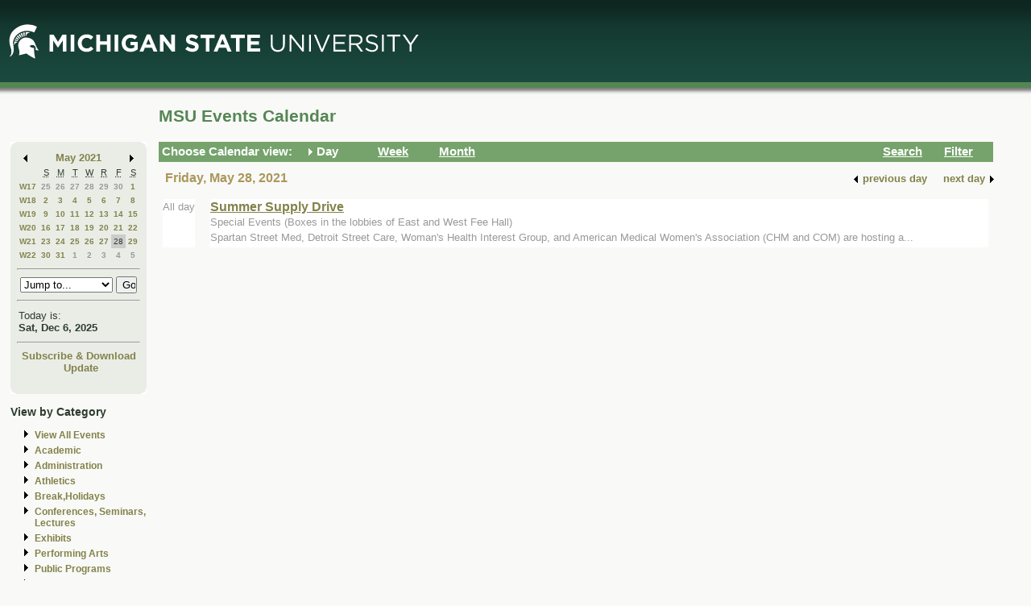

--- FILE ---
content_type: text/css;charset=ISO-8859-1
request_url: https://events.msu.edu/print.php
body_size: 130
content:
/* Print Style Sheet - Overrides information on regular style sheet.
   Style will go into effect whenever a user attempts to print.      */


/* The following page information will
   be displayed in a print-friendly
   manner.                               */
   
#container {position: static; width: 100%; }
#content { position: static;  margin: 0; width: 100%:}


/* The following page information will
   be selectively not displayed.       */
   
#banner { display: none; }
#left { display: none; }
.content_title { display: none; }
#content_navbar { display: none; }
#navigation_change { display: none; }
#footer { display: none; }
#filtered { display: none; }
.leftcell { width: 0; }
.currentday_month { display: none; }
.currentday { display: none; }
.no_print { display: none; }

--- FILE ---
content_type: application/javascript
request_url: https://events.msu.edu/_Incapsula_Resource?SWJIYLWA=719d34d31c8e3a6e6fffd425f7e032f3&ns=2&cb=387310803
body_size: 20471
content:
var _0x5d12=['\x65\x68\x72\x44\x73\x48\x2f\x44\x6b\x30\x58\x44\x70\x63\x4f\x67\x53\x77\x3d\x3d','\x59\x53\x37\x43\x73\x47\x56\x44','\x41\x7a\x50\x43\x6d\x51\x3d\x3d','\x77\x70\x37\x43\x74\x38\x4f\x62\x77\x72\x35\x78\x77\x36\x6a\x44\x6f\x6d\x37\x43\x6f\x77\x3d\x3d','\x77\x36\x74\x79\x49\x79\x76\x44\x6e\x43\x72\x43\x75\x33\x58\x43\x6a\x63\x4b\x57\x47\x38\x4f\x59\x77\x37\x48\x44\x69\x57\x6f\x56\x65\x38\x4f\x5a\x44\x4d\x4f\x66\x77\x37\x55\x3d','\x77\x71\x39\x64\x77\x35\x55\x3d','\x56\x43\x45\x48\x77\x36\x48\x43\x6d\x41\x3d\x3d','\x77\x36\x6b\x4e\x58\x52\x4d\x2b','\x77\x36\x58\x44\x6f\x63\x4b\x74','\x77\x71\x7a\x43\x6d\x6b\x37\x43\x6e\x73\x4b\x6f\x64\x63\x4b\x71','\x51\x73\x4f\x65\x49\x6b\x62\x43\x69\x48\x6c\x69\x77\x34\x30\x3d','\x77\x71\x58\x43\x75\x63\x4b\x37\x4e\x52\x54\x44\x68\x43\x39\x66\x42\x38\x4b\x54\x4a\x55\x34\x3d','\x77\x6f\x48\x43\x6e\x4d\x4f\x51','\x77\x71\x4c\x43\x75\x4d\x4f\x2f\x4e\x52\x54\x44\x76\x79\x77\x3d','\x77\x72\x62\x43\x6f\x51\x6c\x61','\x44\x73\x4b\x45\x77\x34\x30\x3d','\x77\x35\x76\x43\x6a\x30\x44\x43\x6e\x69\x48\x44\x71\x58\x30\x3d','\x77\x6f\x76\x44\x73\x33\x41\x59\x77\x71\x2f\x43\x6d\x38\x4b\x49\x41\x63\x4b\x6f','\x4f\x63\x4b\x35\x65\x41\x3d\x3d','\x77\x6f\x2f\x43\x6e\x69\x5a\x61\x52\x4d\x4b\x6f\x77\x72\x46\x2b\x49\x33\x39\x52\x77\x34\x34\x57\x50\x73\x4b\x75\x49\x6e\x38\x67\x77\x35\x63\x6f\x77\x72\x54\x43\x70\x44\x45\x70\x77\x36\x51\x79\x48\x77\x73\x4d\x61\x55\x44\x44\x67\x6d\x51\x76','\x59\x4d\x4f\x51\x62\x41\x3d\x3d','\x77\x35\x6a\x43\x75\x6d\x67\x3d','\x61\x6e\x76\x44\x72\x30\x59\x54\x50\x6b\x6e\x43\x74\x44\x35\x75\x43\x51\x3d\x3d','\x50\x38\x4b\x32\x77\x35\x51\x7a\x77\x70\x77\x2f\x4a\x7a\x38\x3d','\x57\x47\x68\x39','\x77\x37\x44\x43\x6b\x6b\x37\x43\x67\x6c\x76\x43\x75\x73\x4f\x55\x77\x35\x78\x59\x4a\x51\x3d\x3d','\x4b\x73\x4b\x54\x55\x73\x4b\x58\x77\x70\x6c\x48\x56\x55\x45\x79','\x50\x43\x37\x44\x76\x79\x41\x3d','\x77\x72\x4c\x43\x74\x52\x68\x65\x77\x70\x74\x78','\x65\x38\x4b\x36\x47\x73\x4f\x69','\x77\x6f\x42\x73\x77\x6f\x44\x44\x6f\x4d\x4b\x39\x77\x34\x38\x3d','\x77\x72\x6a\x43\x6b\x30\x6a\x43\x6b\x73\x4b\x31\x64\x4d\x4b\x70','\x52\x4d\x4b\x75\x77\x34\x72\x43\x74\x30\x54\x44\x6e\x51\x3d\x3d','\x57\x38\x4b\x73\x77\x35\x41\x3d','\x77\x35\x6f\x53\x48\x77\x3d\x3d','\x64\x38\x4f\x41\x48\x67\x3d\x3d','\x77\x72\x44\x43\x6b\x31\x58\x43\x6e\x73\x4b\x31\x63\x77\x3d\x3d','\x63\x63\x4b\x79\x77\x34\x6b\x3d','\x77\x37\x56\x68\x43\x67\x3d\x3d','\x77\x37\x6a\x43\x6c\x47\x55\x3d','\x64\x53\x6a\x44\x72\x54\x70\x44\x49\x53\x50\x43\x71\x44\x31\x6e\x77\x71\x66\x43\x67\x33\x6e\x43\x67\x41\x4c\x43\x6e\x77\x3d\x3d','\x77\x71\x6a\x43\x6d\x57\x6a\x43\x6a\x63\x4b\x7a\x63\x73\x4b\x33\x77\x34\x30\x3d','\x51\x4d\x4b\x66\x77\x70\x67\x3d','\x77\x36\x4c\x43\x74\x47\x51\x52\x77\x70\x59\x42\x77\x34\x6c\x42\x47\x63\x4b\x59\x5a\x69\x56\x30\x4f\x32\x55\x48\x49\x69\x76\x43\x74\x4d\x4f\x6d\x66\x44\x73\x75\x43\x38\x4f\x73\x77\x36\x67\x46\x77\x34\x59\x6d\x77\x71\x68\x6c\x77\x72\x46\x31\x4d\x53\x73\x69\x77\x35\x48\x44\x76\x4d\x4b\x48\x44\x51\x3d\x3d','\x66\x44\x2f\x43\x71\x6d\x56\x51\x77\x36\x6e\x43\x75\x38\x4f\x47\x77\x71\x41\x3d','\x54\x63\x4b\x7a\x77\x34\x33\x43\x6f\x30\x54\x44\x68\x67\x3d\x3d','\x77\x37\x4d\x79\x77\x34\x41\x37\x77\x72\x37\x43\x6d\x52\x58\x43\x69\x41\x34\x71\x77\x72\x4c\x44\x6f\x63\x4b\x36\x77\x6f\x66\x44\x67\x38\x4f\x6a','\x77\x6f\x46\x53\x77\x34\x7a\x43\x67\x32\x67\x3d','\x5a\x63\x4f\x53\x64\x69\x42\x6a\x66\x77\x3d\x3d','\x66\x44\x2f\x43\x71\x6d\x56\x51\x77\x36\x6e\x43\x75\x38\x4f\x47\x77\x71\x42\x6a\x77\x36\x77\x6c\x77\x71\x48\x43\x73\x73\x4f\x69\x53\x4d\x4b\x45','\x77\x72\x33\x43\x74\x38\x4f\x33\x4a\x51\x6b\x3d','\x77\x72\x59\x41\x77\x36\x48\x44\x69\x73\x4f\x74\x77\x36\x64\x67','\x64\x48\x62\x44\x72\x45\x67\x64\x4d\x57\x4c\x43\x76\x6a\x51\x30\x52\x46\x77\x7a\x44\x63\x4f\x2f\x77\x37\x70\x45\x5a\x4d\x4b\x33\x65\x6d\x33\x44\x6f\x73\x4f\x53\x65\x6c\x4a\x2b\x53\x51\x3d\x3d','\x77\x37\x6f\x73\x77\x70\x73\x56\x47\x77\x3d\x3d','\x57\x47\x62\x44\x68\x51\x3d\x3d','\x63\x4d\x4f\x46\x77\x70\x48\x43\x68\x63\x4f\x56\x77\x37\x6c\x53','\x77\x37\x45\x32\x77\x35\x67\x31\x77\x71\x33\x43\x6b\x41\x3d\x3d','\x64\x48\x62\x44\x72\x45\x67\x64\x4d\x57\x4c\x43\x76\x6a\x51\x30\x52\x46\x77\x6e\x48\x73\x4f\x77\x77\x37\x74\x46\x4a\x77\x3d\x3d','\x62\x48\x62\x44\x74\x6c\x51\x66','\x66\x6d\x54\x44\x6f\x38\x4f\x51\x55\x47\x4e\x4b\x77\x72\x38\x3d','\x77\x36\x4e\x36\x4f\x53\x66\x44\x6c\x53\x72\x43\x6f\x6e\x2f\x44\x6e\x38\x4f\x52\x48\x38\x4b\x64\x77\x36\x62\x44\x67\x33\x77\x5a\x61\x38\x4f\x56\x45\x41\x3d\x3d','\x77\x36\x77\x63\x58\x51\x38\x76','\x65\x57\x33\x44\x6f\x4d\x4f\x41\x52\x47\x56\x4f\x77\x72\x64\x4a','\x77\x71\x63\x63\x77\x37\x44\x44\x73\x4d\x4f\x71\x77\x36\x56\x33\x77\x72\x34\x3d','\x77\x36\x6f\x52\x52\x42\x30\x6a\x77\x36\x6c\x66\x46\x4d\x4b\x45\x77\x37\x55\x66\x77\x34\x48\x43\x6a\x53\x77\x66\x77\x36\x37\x44\x6f\x41\x3d\x3d','\x44\x77\x58\x43\x74\x57\x72\x43\x6c\x31\x7a\x43\x6a\x63\x4f\x54\x47\x73\x4b\x52\x77\x35\x50\x43\x73\x45\x77\x3d','\x4f\x73\x4b\x59\x58\x73\x4b\x57\x77\x71\x78\x54','\x51\x38\x4f\x2b\x77\x72\x44\x44\x6d\x51\x46\x59\x77\x34\x74\x4a\x50\x67\x3d\x3d','\x77\x37\x44\x44\x74\x73\x4b\x30\x77\x72\x52\x59\x63\x51\x3d\x3d','\x77\x71\x2f\x43\x74\x77\x6e\x43\x73\x63\x4f\x5a\x4d\x46\x58\x43\x6d\x67\x3d\x3d','\x4b\x78\x37\x43\x71\x48\x44\x43\x6c\x55\x6f\x3d','\x63\x4d\x4f\x57\x64\x43\x68\x63\x5a\x63\x4f\x6a\x65\x4d\x4b\x68\x43\x63\x4f\x39','\x77\x70\x31\x66\x77\x72\x50\x44\x76\x73\x4b\x38\x4a\x67\x3d\x3d','\x50\x4d\x4b\x49\x52\x63\x4b\x4b\x77\x72\x56\x46','\x77\x70\x76\x44\x70\x58\x30\x4f\x77\x72\x33\x43\x67\x51\x3d\x3d','\x77\x36\x7a\x44\x72\x38\x4b\x7a\x77\x71\x4e\x4a\x65\x67\x3d\x3d','\x66\x32\x2f\x44\x73\x31\x49\x4f\x49\x77\x3d\x3d','\x77\x6f\x4a\x7a\x77\x6f\x66\x44\x75\x38\x4b\x77','\x77\x34\x39\x4c\x77\x6f\x2f\x43\x6d\x73\x4b\x6a\x42\x67\x3d\x3d','\x4d\x4d\x4b\x51\x52\x51\x3d\x3d','\x77\x34\x48\x43\x6d\x69\x6c\x66\x77\x70\x49\x36','\x77\x37\x48\x43\x6a\x31\x48\x43\x6d\x45\x7a\x43\x72\x41\x3d\x3d','\x45\x73\x4f\x31\x41\x77\x76\x44\x71\x73\x4f\x61\x77\x35\x72\x43\x75\x38\x4b\x52','\x77\x72\x49\x49\x77\x37\x6a\x44\x74\x38\x4f\x34\x77\x37\x6b\x3d','\x57\x38\x4b\x54\x77\x36\x4a\x6c\x77\x70\x73\x57\x5a\x63\x4b\x61\x77\x37\x76\x44\x67\x63\x4f\x4f\x77\x70\x77\x3d','\x57\x78\x38\x2f\x77\x35\x35\x68\x77\x71\x67\x3d','\x42\x73\x4b\x63\x77\x35\x51\x35\x77\x6f\x38\x2b\x50\x44\x78\x66\x77\x70\x6a\x44\x6d\x67\x3d\x3d','\x77\x37\x38\x46\x57\x41\x6b\x2b\x77\x37\x51\x3d','\x61\x6e\x39\x39\x66\x38\x4b\x53\x4b\x53\x6a\x44\x6c\x63\x4b\x6a\x77\x70\x4c\x44\x6d\x43\x50\x44\x67\x51\x3d\x3d','\x77\x36\x68\x6a\x4a\x6a\x33\x44\x68\x6a\x67\x3d','\x77\x70\x78\x49\x77\x72\x66\x44\x6a\x4d\x4b\x39\x49\x63\x4b\x36\x77\x6f\x72\x43\x6c\x73\x4f\x51\x77\x37\x44\x44\x71\x4d\x4b\x56\x4e\x6e\x78\x6c\x57\x41\x54\x44\x6c\x31\x7a\x44\x69\x63\x4b\x4c\x77\x6f\x51\x3d','\x58\x38\x4b\x74\x77\x34\x37\x43\x71\x6c\x78\x6e','\x59\x54\x51\x7a\x77\x34\x46\x77\x77\x72\x58\x43\x76\x33\x39\x77\x77\x36\x72\x44\x6a\x7a\x42\x50\x77\x72\x6e\x43\x67\x58\x51\x75\x77\x72\x45\x4c\x44\x73\x4b\x2f\x77\x71\x4d\x3d','\x77\x37\x44\x44\x74\x73\x4b\x43\x77\x35\x46\x30\x58\x41\x3d\x3d','\x77\x6f\x6a\x43\x6b\x63\x4b\x46\x66\x56\x44\x43\x70\x73\x4b\x5a\x66\x63\x4f\x46\x77\x71\x6f\x70\x4e\x63\x4f\x74\x53\x68\x42\x6e\x77\x71\x31\x4b\x66\x4d\x4b\x52\x77\x34\x44\x43\x6e\x67\x39\x76\x77\x70\x64\x56\x77\x34\x58\x43\x69\x63\x4b\x30\x77\x34\x49\x3d','\x53\x63\x4b\x37\x77\x35\x5a\x6b\x65\x51\x38\x3d','\x55\x7a\x6f\x57\x77\x37\x6a\x44\x75\x73\x4b\x75\x77\x36\x38\x64\x77\x36\x64\x4f\x77\x71\x67\x67\x77\x34\x58\x44\x71\x4d\x4f\x47\x77\x70\x58\x43\x67\x6a\x5a\x6b\x77\x72\x6b\x65','\x61\x63\x4b\x68\x77\x72\x30\x44\x43\x46\x6b\x33\x77\x35\x72\x44\x72\x45\x49\x43\x48\x46\x73\x31\x77\x71\x68\x4e\x4c\x63\x4b\x69\x77\x70\x66\x44\x6b\x68\x72\x43\x6a\x54\x50\x43\x6f\x38\x4b\x67\x77\x35\x2f\x43\x72\x6b\x37\x44\x71\x73\x4f\x56\x51\x44\x42\x32\x77\x34\x58\x43\x6d\x38\x4f\x68\x77\x36\x41\x3d','\x77\x72\x6b\x77\x77\x35\x49\x78\x77\x6f\x62\x43\x6d\x52\x4c\x43\x67\x78\x5a\x69\x77\x71\x6a\x44\x70\x63\x4b\x6e\x77\x70\x62\x44\x6d\x4d\x4f\x2b\x77\x70\x2f\x43\x75\x73\x4b\x31\x77\x70\x74\x57\x4c\x73\x4b\x6d\x53\x55\x50\x43\x74\x63\x4f\x61\x5a\x67\x3d\x3d','\x77\x6f\x68\x56\x77\x72\x58\x44\x72\x73\x4b\x74\x4a\x73\x4b\x6d\x77\x34\x6e\x43\x67\x63\x4f\x42\x77\x36\x76\x44\x74\x4d\x4b\x53\x47\x6e\x30\x3d','\x77\x6f\x46\x57\x77\x35\x4c\x43\x68\x57\x54\x44\x6d\x73\x4f\x4f','\x66\x58\x76\x44\x74\x55\x4d\x62\x50\x44\x6a\x43\x6f\x79\x4e\x72\x51\x56\x6b\x30\x44\x77\x3d\x3d','\x55\x63\x4f\x6a\x77\x72\x76\x44\x67\x52\x78\x66','\x77\x6f\x70\x43\x77\x71\x76\x44\x75\x4d\x4b\x68\x4a\x38\x4b\x77','\x77\x72\x6a\x44\x72\x63\x4f\x5a\x54\x44\x45\x38\x59\x73\x4b\x68\x77\x36\x34\x71\x77\x6f\x54\x43\x71\x45\x73\x56','\x77\x6f\x68\x56\x77\x72\x58\x44\x72\x73\x4b\x74\x4a\x73\x4b\x6d','\x77\x6f\x41\x56\x77\x37\x50\x44\x68\x63\x4f\x2f\x77\x37\x6c\x67\x77\x72\x37\x43\x6a\x47\x6a\x43\x75\x67\x3d\x3d','\x59\x44\x76\x43\x72\x58\x6c\x65\x77\x37\x72\x43\x71\x73\x4b\x42\x77\x37\x55\x72\x77\x37\x35\x79\x77\x37\x67\x3d','\x77\x34\x37\x43\x6d\x31\x7a\x43\x69\x6a\x7a\x44\x74\x41\x3d\x3d','\x46\x4d\x4f\x75\x43\x52\x72\x44\x70\x4d\x4f\x62\x77\x36\x66\x43\x70\x73\x4b\x56\x48\x38\x4b\x71\x44\x56\x4e\x37\x77\x6f\x4e\x4e\x77\x34\x33\x44\x6a\x41\x3d\x3d','\x65\x67\x51\x4e\x77\x36\x6a\x44\x76\x51\x3d\x3d','\x77\x36\x30\x55\x58\x78\x34\x6c\x77\x37\x41\x75\x42\x63\x4b\x54\x77\x35\x49\x4f\x77\x35\x33\x43\x6b\x43\x73\x58\x77\x71\x6a\x43\x75\x67\x3d\x3d','\x77\x71\x45\x52\x77\x37\x33\x44\x73\x63\x4f\x70','\x77\x6f\x72\x44\x73\x6b\x63\x4a\x77\x72\x76\x43\x6d\x38\x4b\x49\x41\x77\x3d\x3d','\x59\x67\x51\x58\x77\x37\x54\x44\x76\x38\x4b\x72\x77\x36\x6b\x62\x77\x36\x4d\x46\x77\x72\x6b\x50\x77\x34\x50\x44\x69\x4d\x4f\x59\x77\x70\x33\x43\x67\x54\x45\x3d','\x77\x34\x6c\x44\x77\x70\x50\x43\x71\x73\x4b\x37\x46\x4d\x4b\x4a\x55\x41\x3d\x3d','\x77\x37\x51\x63\x52\x78\x4d\x74\x77\x36\x5a\x30\x48\x73\x4b\x4f\x77\x71\x38\x56\x77\x35\x7a\x43\x6d\x6a\x55\x46','\x77\x70\x4a\x4c\x77\x34\x6e\x43\x68\x58\x6e\x44\x68\x67\x3d\x3d','\x66\x53\x33\x43\x76\x33\x78\x43','\x53\x54\x41\x64\x77\x36\x48\x43\x69\x79\x5a\x39\x59\x56\x49\x41\x77\x70\x59\x35\x77\x35\x70\x75\x77\x36\x44\x44\x68\x38\x4b\x62\x44\x73\x4b\x74\x77\x72\x49\x3d','\x66\x45\x37\x44\x75\x73\x4b\x32\x62\x6d\x45\x3d','\x77\x36\x51\x39\x4d\x44\x55\x45\x77\x35\x6f\x55\x4f\x45\x30\x6e','\x77\x35\x7a\x43\x6d\x6a\x6c\x58\x77\x6f\x63\x79\x77\x6f\x70\x59\x48\x63\x4b\x42\x4f\x54\x4a\x73\x61\x79\x41\x6f\x63\x6e\x6e\x43\x6f\x73\x4f\x69\x45\x6b\x74\x52','\x77\x35\x38\x6e\x4f\x67\x3d\x3d','\x59\x6d\x6e\x44\x72\x4d\x4f\x44\x51\x32\x31\x66\x77\x72\x63\x3d','\x51\x58\x4a\x36\x57\x38\x4b\x45\x4b\x57\x6e\x44\x6b\x38\x4b\x6e\x77\x70\x2f\x44\x67\x6d\x54\x44\x6d\x4d\x4b\x44\x77\x36\x54\x44\x6e\x63\x4b\x70\x77\x36\x33\x43\x72\x73\x4b\x2f\x41\x6e\x67\x64\x43\x77\x62\x43\x67\x41\x3d\x3d','\x65\x47\x6e\x44\x72\x73\x4f\x52\x55\x77\x3d\x3d','\x48\x63\x4f\x33\x43\x78\x72\x44\x6f\x4d\x4f\x46\x77\x37\x49\x3d','\x51\x4d\x4b\x44\x77\x37\x31\x77','\x77\x72\x48\x44\x74\x4d\x4f\x62\x54\x44\x55\x69\x44\x51\x3d\x3d','\x77\x34\x70\x7a\x4e\x4d\x4b\x34\x77\x6f\x58\x43\x75\x51\x3d\x3d','\x77\x6f\x42\x61\x77\x34\x37\x43\x6b\x6d\x4c\x44\x67\x73\x4b\x4f\x77\x6f\x6e\x44\x69\x38\x4b\x2f\x77\x36\x7a\x43\x75\x73\x4b\x75\x54\x73\x4f\x6c\x66\x4d\x4b\x73\x4f\x32\x73\x66','\x77\x70\x74\x69\x77\x6f\x37\x44\x76\x4d\x4b\x30','\x77\x70\x48\x44\x71\x47\x41\x59\x77\x72\x76\x43\x70\x63\x4b\x50\x41\x4d\x4b\x34\x51\x67\x3d\x3d','\x77\x6f\x6a\x43\x6d\x7a\x31\x5a\x51\x73\x4b\x78\x77\x34\x42\x30\x4c\x6e\x38\x4a\x77\x34\x77\x79\x4c\x73\x4b\x67\x4c\x48\x6b\x6e\x77\x72\x46\x38\x77\x35\x6b\x3d','\x77\x36\x4c\x43\x6c\x6c\x54\x43\x6e\x6c\x30\x3d','\x77\x37\x4a\x47\x77\x6f\x49\x3d','\x53\x43\x51\x66\x77\x36\x33\x43\x6e\x67\x39\x73\x5a\x30\x64\x47\x77\x6f\x45\x3d','\x51\x38\x4f\x79\x77\x72\x7a\x44\x6c\x67\x64\x62\x77\x72\x42\x4d\x46\x78\x52\x61\x77\x6f\x41\x78\x77\x34\x59\x47\x77\x72\x39\x58\x48\x4d\x4b\x48\x56\x4d\x4f\x41\x49\x79\x66\x43\x74\x7a\x4a\x2f\x77\x34\x39\x47','\x46\x73\x4f\x36\x44\x77\x76\x44\x73\x63\x4f\x45','\x77\x72\x70\x6d\x77\x6f\x44\x44\x6a\x73\x4b\x64\x77\x37\x6a\x43\x74\x31\x4d\x2b\x77\x70\x59\x77\x41\x63\x4b\x38\x77\x70\x4d\x67\x77\x36\x6a\x44\x74\x58\x63\x6e\x43\x63\x4b\x38','\x50\x79\x4c\x44\x6f\x6a\x42\x43\x4f\x58\x6e\x44\x71\x7a\x64\x2f\x77\x72\x58\x43\x6d\x33\x37\x43\x6c\x42\x58\x43\x6a\x73\x4f\x6d\x77\x6f\x62\x44\x6f\x73\x4f\x63\x4e\x63\x4f\x71\x77\x34\x2f\x43\x6d\x58\x67\x4f\x59\x51\x68\x2f','\x52\x38\x4f\x59\x49\x46\x44\x43\x6b\x6d\x70\x36\x77\x34\x73\x4e\x77\x37\x44\x44\x72\x67\x3d\x3d','\x65\x63\x4b\x68\x77\x6f\x30\x43\x46\x31\x55\x33\x77\x34\x6b\x3d','\x61\x73\x4b\x6b\x77\x34\x76\x43\x76\x46\x58\x44\x6c\x4d\x4b\x2b\x77\x35\x2f\x43\x69\x73\x4b\x4c\x77\x6f\x4d\x34\x77\x37\x58\x44\x67\x38\x4f\x33\x66\x63\x4f\x43\x52\x63\x4b\x4f\x45\x4d\x4f\x55\x77\x71\x38\x65\x77\x36\x62\x44\x67\x4d\x4b\x78\x77\x6f\x6b\x34\x63\x38\x4f\x37\x66\x41\x2f\x43\x71\x63\x4f\x51\x51\x38\x4b\x67\x4c\x55\x33\x44\x68\x58\x6e\x43\x71\x63\x4b\x41\x48\x63\x4b\x4f\x77\x70\x6e\x44\x72\x38\x4b\x75\x41\x4d\x4b\x36\x42\x4d\x4b\x6b\x77\x35\x52\x54\x58\x58\x49\x36\x77\x36\x6f\x48\x77\x70\x7a\x44\x73\x6b\x4a\x72\x77\x70\x51\x70\x52\x73\x4f\x72\x77\x6f\x62\x44\x6b\x73\x4f\x4a\x77\x34\x78\x4c\x77\x34\x62\x44\x71\x33\x44\x44\x71\x45\x35\x44\x77\x36\x6f\x63\x77\x37\x33\x43\x6b\x38\x4f\x4e\x77\x35\x56\x48','\x57\x73\x4b\x69\x77\x35\x4e\x69\x61\x41\x3d\x3d','\x77\x6f\x4e\x54\x77\x71\x45\x3d','\x58\x4d\x4b\x50\x41\x77\x3d\x3d','\x58\x63\x4b\x6c\x77\x34\x44\x43\x74\x56\x62\x44\x6e\x4d\x4b\x2b\x77\x70\x4c\x43\x6d\x67\x3d\x3d','\x77\x6f\x46\x57\x77\x35\x4c\x43\x68\x57\x54\x44\x6d\x73\x4f\x4f\x77\x70\x55\x3d','\x53\x41\x49\x6b\x77\x35\x35\x38\x77\x72\x54\x43\x75\x48\x6b\x3d','\x77\x6f\x4e\x73\x77\x6f\x62\x44\x72\x41\x3d\x3d','\x77\x6f\x6c\x73\x77\x6f\x48\x44\x76\x4d\x4b\x38\x77\x34\x2f\x43\x76\x45\x6c\x30\x77\x70\x63\x74\x43\x38\x4b\x6e\x77\x70\x6b\x47\x77\x36\x6e\x44\x72\x30\x34\x74\x46\x63\x4b\x74','\x66\x6e\x6a\x44\x75\x56\x51\x58\x4e\x58\x6a\x43\x70\x51\x74\x31\x55\x46\x55\x3d','\x51\x69\x63\x4b\x77\x36\x54\x44\x67\x6a\x4e\x6d\x58\x56\x52\x63\x77\x70\x77\x34\x77\x35\x4d\x6f\x77\x71\x7a\x43\x69\x73\x4b\x44\x41\x73\x4b\x73\x77\x72\x76\x43\x71\x6a\x63\x3d','\x77\x70\x72\x43\x6e\x38\x4b\x4b\x66\x56\x67\x3d','\x65\x6e\x39\x44\x53\x73\x4b\x56\x4e\x43\x6e\x44\x6e\x77\x3d\x3d','\x77\x70\x52\x43\x77\x72\x54\x44\x71\x73\x4b\x38\x50\x51\x3d\x3d','\x77\x36\x6b\x7a\x4b\x44\x49\x47\x77\x35\x67\x55\x50\x6c\x42\x6e\x77\x36\x4c\x44\x68\x63\x4b\x53\x77\x37\x2f\x44\x6b\x53\x63\x71\x63\x38\x4f\x6b\x54\x73\x4b\x73\x77\x35\x42\x44\x77\x6f\x6f\x3d','\x54\x38\x4b\x73\x77\x35\x46\x35\x61\x42\x39\x64\x77\x6f\x34\x38\x43\x77\x3d\x3d','\x77\x72\x54\x43\x6f\x41\x34\x3d','\x54\x38\x4b\x44\x77\x37\x4a\x71\x77\x70\x45\x64\x64\x63\x4b\x47\x77\x37\x33\x44\x6a\x51\x3d\x3d','\x77\x36\x45\x6e\x4d\x44\x67\x56\x77\x35\x41\x50\x50\x77\x3d\x3d','\x77\x35\x6a\x43\x67\x45\x66\x43\x6e\x43\x33\x44\x71\x53\x44\x43\x6f\x41\x58\x44\x6a\x4d\x4f\x46\x65\x67\x3d\x3d','\x65\x73\x4b\x6e\x77\x72\x6f\x43\x44\x51\x3d\x3d','\x57\x38\x4b\x6f\x77\x35\x62\x43\x74\x56\x58\x44\x6d\x38\x4f\x2b\x77\x70\x2f\x43\x6d\x38\x4b\x62\x77\x70\x51\x31\x77\x36\x34\x3d','\x55\x73\x4f\x57\x49\x6c\x62\x43\x67\x77\x3d\x3d','\x52\x4d\x4b\x6d\x77\x35\x5a\x77\x5a\x51\x67\x3d','\x77\x70\x76\x44\x73\x6e\x55\x4e\x77\x71\x41\x3d','\x77\x37\x48\x43\x6d\x46\x6e\x43\x6d\x31\x48\x43\x67\x4d\x4f\x57\x77\x34\x42\x61\x4b\x63\x4f\x31\x77\x72\x70\x48\x50\x32\x52\x54','\x54\x63\x4b\x6b\x77\x34\x58\x43\x6f\x46\x6e\x44\x71\x73\x4b\x31\x77\x6f\x2f\x43\x69\x73\x4b\x37\x77\x70\x30\x72\x77\x37\x58\x44\x6a\x73\x4b\x79','\x61\x52\x30\x49\x77\x36\x37\x44\x72\x4d\x4b\x35','\x50\x4d\x4b\x73\x77\x36\x30\x31\x77\x6f\x6f\x55\x4f\x6a\x35\x4a\x77\x70\x6e\x44\x6d\x6b\x44\x44\x6b\x48\x68\x4b\x65\x31\x62\x44\x68\x56\x62\x44\x6a\x77\x6a\x44\x72\x41\x3d\x3d','\x64\x73\x4f\x50\x63\x54\x64\x34\x66\x67\x3d\x3d','\x4f\x51\x2f\x43\x72\x32\x66\x43\x6a\x6b\x37\x44\x75\x38\x4f\x55\x4d\x63\x4b\x2f\x77\x37\x4c\x43\x6c\x6e\x5a\x37\x77\x34\x4c\x43\x71\x73\x4f\x6a\x52\x6e\x67\x3d','\x77\x34\x4e\x75\x4d\x38\x4b\x73\x77\x6f\x58\x43\x6f\x67\x3d\x3d','\x77\x72\x39\x36\x77\x36\x54\x43\x73\x6b\x6a\x44\x75\x38\x4f\x2f\x77\x71\x58\x44\x73\x73\x4b\x4b\x77\x35\x72\x43\x6d\x77\x3d\x3d','\x51\x73\x4b\x69\x77\x34\x6c\x2b\x61\x68\x31\x64\x77\x6f\x67\x68\x53\x78\x68\x4a\x47\x4d\x4b\x31\x41\x56\x77\x42\x52\x63\x4b\x2f\x54\x4d\x4b\x6a\x59\x63\x4f\x4e\x61\x4d\x4f\x4d\x77\x70\x6e\x44\x71\x73\x4b\x67\x77\x35\x30\x3d','\x65\x48\x46\x38\x53\x38\x4b\x43','\x62\x4d\x4f\x75\x77\x72\x59\x3d','\x66\x73\x4f\x65\x64\x53\x46\x59\x64\x4d\x4f\x79\x63\x38\x4b\x6d','\x77\x6f\x58\x43\x75\x4d\x4f\x4a\x77\x72\x4a\x77\x77\x36\x44\x44\x75\x47\x54\x43\x74\x53\x58\x43\x6e\x4d\x4f\x61\x77\x71\x6a\x43\x67\x63\x4f\x35\x77\x37\x76\x43\x68\x63\x4f\x71\x4f\x31\x33\x43\x68\x68\x31\x64\x44\x38\x4b\x36\x65\x63\x4b\x78','\x58\x73\x4b\x71\x77\x34\x6a\x43\x70\x56\x55\x3d','\x77\x71\x66\x43\x68\x7a\x63\x3d','\x77\x37\x6e\x44\x71\x38\x4b\x7a\x77\x71\x42\x59\x61\x67\x3d\x3d','\x77\x36\x30\x55\x58\x78\x34\x6c\x77\x37\x41\x75\x46\x73\x4b\x51\x77\x36\x34\x59\x77\x34\x37\x43\x6c\x52\x45\x59\x77\x36\x6e\x44\x6f\x41\x3d\x3d','\x77\x6f\x7a\x43\x74\x63\x4f\x51\x77\x72\x6c\x32\x77\x36\x33\x44\x6d\x47\x50\x43\x72\x6e\x67\x3d','\x51\x73\x4b\x69\x77\x34\x6c\x2b\x61\x68\x31\x64\x77\x6f\x67\x68\x53\x77\x42\x54\x45\x4d\x4b\x69\x46\x45\x49\x55\x54\x73\x4b\x34\x4a\x73\x4b\x75\x63\x4d\x4f\x43\x49\x63\x4f\x61\x77\x6f\x50\x43\x74\x73\x4f\x7a\x77\x6f\x74\x38\x44\x78\x33\x43\x6b\x73\x4f\x6a\x53\x78\x50\x43\x67\x32\x46\x68','\x55\x63\x4f\x45\x4b\x31\x48\x43\x70\x33\x39\x71\x77\x34\x59\x4e\x77\x35\x76\x44\x76\x63\x4f\x4c\x52\x41\x3d\x3d','\x53\x63\x4b\x55\x77\x36\x56\x74\x77\x70\x59\x4c','\x77\x6f\x6e\x43\x71\x38\x4f\x65\x77\x72\x56\x7a','\x57\x73\x4f\x36\x77\x71\x54\x44\x6d\x77\x39\x4e\x77\x36\x70\x30\x41\x46\x68\x6f\x77\x72\x38\x47\x77\x35\x45\x70\x77\x72\x78\x58\x41\x4d\x4b\x61\x66\x73\x4f\x47\x46\x43\x6e\x44\x74\x79\x52\x6f\x77\x35\x5a\x63\x64\x63\x4f\x47\x77\x71\x37\x44\x6e\x58\x4a\x4a\x4e\x42\x78\x57\x51\x38\x4b\x75','\x65\x38\x4b\x76\x77\x72\x49\x44\x41\x41\x3d\x3d','\x64\x63\x4f\x61\x77\x6f\x48\x43\x6b\x4d\x4f\x39\x77\x37\x42\x45\x77\x36\x45\x4f\x77\x72\x33\x44\x75\x68\x37\x44\x73\x41\x3d\x3d','\x77\x70\x4c\x43\x74\x51\x44\x43\x76\x73\x4f\x54\x4e\x77\x3d\x3d','\x52\x53\x4d\x4b\x77\x36\x62\x43\x69\x41\x3d\x3d','\x57\x73\x4f\x36\x77\x71\x54\x44\x6d\x77\x39\x4e\x77\x36\x70\x30\x41\x46\x68\x6f\x77\x72\x38\x47\x77\x35\x45\x70\x77\x72\x78\x58\x41\x4d\x4b\x61\x66\x73\x4f\x47\x46\x43\x6e\x44\x74\x79\x52\x6f\x77\x35\x5a\x63\x64\x63\x4f\x47\x77\x71\x37\x44\x6e\x6e\x4a\x4a\x4e\x42\x78\x57\x51\x38\x4b\x75','\x77\x35\x33\x43\x67\x6c\x6e\x43\x6a\x43\x30\x3d','\x57\x63\x4b\x77\x77\x35\x70\x6c\x54\x42\x74\x4d\x77\x6f\x6b\x6e\x49\x52\x52\x55\x46\x41\x3d\x3d','\x62\x68\x63\x41\x77\x37\x50\x44\x76\x4d\x4b\x35','\x58\x42\x55\x33\x77\x34\x4e\x78','\x52\x63\x4b\x48\x77\x37\x4a\x71\x77\x70\x55\x5a\x56\x63\x4b\x51\x77\x37\x2f\x43\x68\x73\x4f\x64\x77\x70\x58\x44\x69\x38\x4b\x2b\x46\x32\x41\x37\x57\x45\x6e\x43\x76\x47\x38\x39\x77\x36\x58\x44\x75\x6d\x59\x55\x77\x34\x41\x35\x77\x6f\x34\x56\x77\x34\x7a\x43\x6a\x4d\x4b\x7a\x61\x73\x4b\x7a\x4a\x32\x44\x43\x6b\x73\x4f\x4d\x63\x38\x4f\x4a\x66\x4d\x4b\x71\x77\x37\x68\x4e\x77\x70\x45\x3d','\x77\x35\x70\x66\x77\x70\x50\x43\x6a\x73\x4b\x2b\x47\x38\x4b\x4a','\x77\x35\x41\x36\x77\x35\x55\x67\x77\x72\x62\x43\x69\x77\x37\x43\x67\x51\x67\x6b\x77\x6f\x48\x44\x6f\x4d\x4b\x7a\x77\x6f\x62\x43\x6a\x4d\x4f\x42\x77\x71\x76\x43\x6d\x73\x4f\x39\x77\x72\x31\x5a\x41\x63\x4b\x4e\x54\x55\x34\x3d','\x4e\x38\x4b\x69\x77\x34\x77\x35\x77\x6f\x38\x33\x50\x44\x35\x4d\x77\x34\x54\x44\x6e\x55\x44\x44\x74\x57\x64\x63','\x58\x42\x55\x33\x77\x35\x74\x77','\x77\x72\x6b\x52\x77\x36\x66\x44\x72\x63\x4f\x72\x77\x36\x74\x78\x77\x72\x7a\x43\x6e\x43\x72\x43\x74\x73\x4b\x36\x77\x70\x6a\x44\x75\x68\x50\x43\x6f\x73\x4b\x62\x77\x72\x56\x45\x47\x73\x4f\x2f\x56\x67\x6b\x45\x42\x68\x62\x44\x6e\x47\x76\x43\x6e\x41\x6b\x3d','\x77\x36\x73\x79\x77\x35\x6f\x6e\x77\x72\x77\x3d','\x77\x71\x6e\x43\x68\x56\x37\x43\x69\x38\x4b\x41\x66\x4d\x4b\x38\x77\x34\x51\x38\x4c\x45\x48\x44\x73\x43\x45\x3d','\x77\x6f\x48\x43\x6b\x63\x4b\x45\x59\x56\x48\x43\x70\x67\x3d\x3d','\x4a\x69\x72\x44\x75\x6a\x31\x4b\x4c\x79\x50\x44\x70\x79\x6f\x2f\x77\x72\x50\x43\x6e\x47\x6e\x43\x6b\x7a\x66\x43\x6e\x63\x4f\x73\x77\x70\x72\x43\x75\x4d\x4f\x73\x4f\x38\x4f\x4e\x77\x35\x72\x44\x68\x57\x45\x4d\x5a\x31\x51\x77\x77\x35\x70\x70\x77\x37\x34\x3d','\x65\x52\x59\x45\x77\x36\x2f\x44\x6d\x63\x4b\x74\x77\x37\x67\x61\x77\x36\x56\x76\x77\x72\x73\x4c\x77\x35\x63\x3d','\x77\x37\x77\x68\x77\x70\x59\x55\x47\x4d\x4f\x6e\x77\x35\x33\x43\x72\x77\x3d\x3d','\x44\x31\x41\x71\x77\x70\x77\x68\x77\x71\x66\x44\x6f\x33\x59\x73\x77\x6f\x44\x44\x75\x6b\x5a\x32\x77\x35\x58\x43\x72\x79\x59\x78\x77\x36\x39\x4a\x46\x73\x4f\x6a\x77\x71\x30\x36\x77\x70\x45\x56\x53\x30\x7a\x44\x67\x38\x4b\x68\x77\x70\x2f\x43\x6b\x48\x70\x52\x42\x6e\x62\x44\x72\x44\x5a\x6e\x77\x71\x78\x7a\x59\x73\x4b\x77\x77\x70\x34\x3d','\x4b\x73\x4b\x7a\x77\x35\x59\x35\x77\x70\x77\x3d','\x62\x73\x4b\x6d\x77\x35\x6b\x3d','\x77\x72\x4c\x44\x6f\x4d\x4f\x47','\x52\x63\x4f\x6c\x50\x67\x3d\x3d','\x77\x35\x6a\x43\x6c\x43\x5a\x51','\x52\x79\x38\x2f','\x54\x63\x4f\x54\x77\x72\x73\x3d','\x59\x48\x37\x44\x75\x67\x3d\x3d','\x77\x72\x76\x44\x75\x73\x4b\x79\x77\x70\x52\x59\x63\x42\x76\x43\x72\x6d\x37\x43\x6a\x78\x30\x3d','\x54\x73\x4b\x36\x77\x37\x54\x43\x72\x56\x70\x39\x77\x72\x62\x43\x6f\x77\x3d\x3d','\x4f\x54\x2f\x43\x71\x63\x4b\x64\x5a\x58\x6b\x54\x77\x37\x31\x4e\x64\x73\x4b\x36\x77\x34\x50\x43\x67\x68\x33\x43\x6e\x38\x4b\x4e\x77\x37\x70\x5a\x44\x63\x4f\x47\x44\x73\x4b\x35\x51\x78\x54\x44\x71\x43\x4e\x42\x50\x47\x49\x2b\x46\x73\x4f\x64\x77\x6f\x76\x44\x70\x4d\x4f\x42\x61\x30\x6c\x6f\x4d\x38\x4f\x34','\x64\x33\x62\x44\x71\x67\x3d\x3d','\x51\x6d\x4c\x44\x76\x67\x3d\x3d','\x77\x70\x76\x43\x6b\x32\x30\x3d','\x77\x70\x66\x44\x6d\x6c\x6b\x3d','\x66\x63\x4b\x77\x77\x37\x45\x3d','\x47\x7a\x54\x43\x71\x41\x3d\x3d','\x77\x6f\x44\x43\x73\x68\x4c\x43\x75\x41\x3d\x3d','\x77\x71\x4c\x43\x67\x79\x6f\x3d','\x54\x38\x4b\x78\x77\x35\x70\x32\x65\x52\x6c\x73\x77\x6f\x73\x32\x43\x42\x42\x4f\x41\x51\x3d\x3d','\x77\x36\x52\x32\x4b\x41\x3d\x3d','\x66\x4d\x4b\x74\x43\x67\x3d\x3d','\x77\x6f\x42\x47\x77\x34\x34\x3d','\x50\x4d\x4f\x6f\x55\x53\x70\x76\x62\x4d\x4f\x79\x5a\x63\x4b\x67\x43\x73\x4f\x78\x57\x54\x62\x44\x6e\x58\x56\x66\x77\x34\x37\x43\x71\x38\x4f\x72\x77\x72\x73\x5a\x77\x34\x78\x65\x4f\x78\x52\x59\x77\x37\x6b\x78\x4c\x52\x5a\x38\x77\x36\x35\x4b\x77\x72\x6b\x3d','\x64\x38\x4b\x30\x77\x35\x50\x43\x73\x51\x3d\x3d','\x77\x36\x67\x63\x58\x78\x34\x6c\x77\x36\x6f\x3d','\x77\x35\x31\x52\x77\x6f\x77\x3d','\x77\x36\x74\x64\x77\x71\x77\x3d','\x66\x6e\x33\x44\x73\x63\x4f\x4d','\x55\x38\x4f\x4d\x77\x6f\x77\x3d','\x77\x70\x76\x43\x72\x4d\x4f\x4d\x77\x72\x4d\x3d','\x53\x73\x4b\x2f\x77\x34\x76\x43\x73\x51\x3d\x3d','\x65\x47\x50\x44\x74\x55\x41\x3d','\x62\x77\x66\x43\x6f\x73\x4f\x77\x66\x33\x48\x44\x75\x44\x51\x31\x77\x71\x6b\x45\x50\x47\x6a\x43\x6b\x63\x4f\x2b\x77\x35\x51\x56\x62\x51\x45\x33\x77\x6f\x6c\x5a\x77\x72\x44\x43\x74\x52\x46\x34\x77\x72\x76\x43\x76\x6e\x7a\x44\x75\x73\x4f\x37\x77\x37\x46\x41\x77\x35\x73\x77\x77\x71\x72\x44\x6f\x54\x50\x44\x6c\x73\x4b\x72\x77\x35\x72\x44\x75\x63\x4f\x6b\x4d\x46\x58\x43\x73\x63\x4b\x64\x77\x37\x7a\x43\x6d\x38\x4f\x72\x42\x4d\x4f\x64\x4a\x52\x2f\x44\x75\x4d\x4f\x36\x4c\x6d\x4c\x44\x67\x6e\x55\x6a\x48\x63\x4b\x69\x47\x7a\x73\x3d','\x4a\x53\x72\x44\x76\x41\x3d\x3d','\x77\x36\x78\x4a\x50\x77\x3d\x3d','\x51\x63\x4b\x4a\x77\x36\x31\x74','\x48\x38\x4f\x74\x41\x51\x3d\x3d','\x64\x67\x6e\x43\x6a\x41\x3d\x3d','\x62\x4d\x4b\x74\x44\x4d\x4f\x33\x77\x71\x66\x44\x6e\x55\x5a\x4c\x45\x31\x34\x4e\x55\x33\x34\x3d','\x77\x71\x2f\x43\x75\x52\x30\x3d','\x57\x4d\x4b\x55\x77\x36\x63\x3d','\x77\x35\x73\x54\x65\x77\x3d\x3d','\x77\x35\x44\x43\x72\x52\x70\x54\x54\x73\x4b\x6e\x77\x70\x35\x6f\x4c\x6d\x63\x4e\x77\x36\x45\x6f\x4c\x73\x4b\x36\x4a\x47\x51\x68\x77\x36\x38\x6b\x77\x35\x62\x44\x6c\x77\x73\x62\x77\x70\x41\x65\x4a\x43\x30\x6f\x4d\x6b\x50\x44\x6e\x32\x52\x78','\x77\x35\x2f\x43\x6e\x6a\x78\x4e\x77\x6f\x45\x30\x77\x70\x73\x3d','\x77\x70\x7a\x43\x71\x41\x59\x3d','\x77\x71\x41\x5a\x77\x37\x2f\x44\x6f\x4d\x4f\x6a\x77\x37\x30\x3d','\x58\x73\x4b\x36\x77\x34\x54\x43\x72\x45\x56\x78\x77\x72\x62\x43\x73\x41\x3d\x3d','\x65\x4d\x4b\x32\x77\x36\x34\x3d','\x77\x72\x7a\x44\x72\x73\x4f\x59\x58\x54\x38\x38\x4b\x51\x3d\x3d','\x65\x73\x4b\x78\x44\x63\x4f\x7a\x77\x72\x58\x44\x6b\x57\x31\x43\x45\x67\x3d\x3d','\x77\x36\x35\x30\x49\x54\x33\x44\x6e\x53\x66\x43\x73\x77\x3d\x3d','\x77\x37\x59\x53\x56\x67\x3d\x3d','\x77\x36\x49\x73\x77\x6f\x45\x4a\x47\x63\x4f\x70\x77\x35\x76\x43\x72\x63\x4b\x4f','\x54\x63\x4b\x6c\x77\x34\x66\x43\x76\x31\x54\x44\x6b\x4d\x4b\x46\x77\x71\x58\x43\x74\x38\x4b\x78\x77\x70\x77\x77\x77\x36\x72\x44\x69\x73\x4b\x35\x61\x4d\x4f\x65\x58\x67\x3d\x3d','\x53\x6d\x6e\x44\x74\x73\x4f\x42','\x77\x34\x46\x7a\x4c\x73\x4b\x4c\x77\x70\x6a\x43\x76\x43\x38\x3d','\x48\x63\x4b\x61\x77\x72\x52\x2f\x77\x34\x4d\x45\x46\x73\x4b\x44\x77\x72\x37\x44\x6c\x4d\x4b\x5a\x77\x6f\x58\x43\x6a\x4d\x4b\x6c\x53\x77\x3d\x3d','\x66\x57\x42\x38\x56\x38\x4b\x54','\x61\x63\x4b\x78\x47\x67\x3d\x3d','\x44\x73\x4b\x70\x77\x70\x54\x43\x70\x52\x39\x6f\x77\x36\x6a\x43\x75\x4d\x4f\x34\x41\x38\x4b\x4e\x77\x34\x49\x6b\x4b\x51\x37\x44\x6f\x73\x4b\x54','\x77\x35\x56\x6d\x4e\x73\x4b\x32\x77\x6f\x55\x3d','\x77\x34\x4c\x44\x6c\x38\x4b\x75','\x77\x72\x51\x59\x77\x37\x44\x44\x74\x73\x4f\x4e\x77\x37\x34\x3d','\x77\x6f\x6e\x43\x68\x48\x51\x3d','\x57\x63\x4b\x39\x77\x34\x62\x43\x71\x32\x6c\x67','\x77\x37\x50\x44\x71\x63\x4b\x64','\x64\x43\x55\x58','\x77\x37\x6e\x44\x6c\x73\x4b\x36','\x65\x38\x4b\x46\x77\x34\x55\x3d','\x57\x73\x4b\x61\x45\x77\x3d\x3d','\x62\x57\x44\x44\x6f\x38\x4f\x57\x64\x33\x67\x3d','\x4a\x68\x72\x44\x6e\x77\x3d\x3d','\x77\x34\x34\x45\x4e\x51\x3d\x3d','\x77\x6f\x6a\x43\x73\x63\x4f\x65\x77\x71\x6c\x57\x77\x37\x55\x3d','\x77\x72\x50\x43\x74\x4d\x4f\x50','\x77\x37\x6b\x56\x55\x41\x67\x4c\x77\x37\x4d\x3d','\x77\x34\x46\x59\x4e\x51\x3d\x3d','\x65\x63\x4f\x46\x77\x71\x4d\x3d','\x77\x71\x6e\x44\x73\x6e\x67\x3d','\x77\x71\x6a\x43\x73\x43\x34\x3d','\x77\x34\x74\x68\x77\x6f\x49\x3d','\x62\x4d\x4b\x33\x43\x4d\x4f\x6b\x77\x70\x4c\x44\x6a\x41\x3d\x3d','\x56\x51\x73\x4a','\x62\x4d\x4f\x73\x77\x70\x30\x3d','\x53\x38\x4b\x6a\x77\x34\x58\x43\x6f\x6e\x50\x44\x6d\x73\x4b\x30\x77\x70\x4c\x43\x76\x38\x4b\x47','\x62\x73\x4b\x6d\x77\x72\x38\x45\x4a\x6c\x4d\x39\x77\x34\x76\x43\x67\x78\x49\x3d','\x4b\x79\x50\x44\x72\x53\x5a\x73\x4f\x67\x3d\x3d','\x59\x4d\x4f\x48\x41\x77\x3d\x3d','\x77\x6f\x6a\x43\x73\x63\x4f\x65\x77\x71\x6c\x55\x77\x36\x37\x44\x71\x47\x37\x43\x68\x6e\x38\x3d','\x77\x72\x7a\x44\x71\x63\x4f\x58\x58\x42\x45\x6b','\x77\x71\x44\x43\x76\x63\x4b\x63','\x77\x72\x2f\x43\x6a\x38\x4b\x71','\x77\x34\x67\x39\x77\x72\x6f\x3d','\x62\x63\x4b\x42\x77\x37\x78\x54\x53\x44\x70\x75\x77\x71\x38\x61\x4c\x7a\x35\x73\x4f\x4d\x4b\x65\x47\x6e\x55\x67\x63\x73\x4b\x66\x4e\x73\x4b\x61\x55\x73\x4f\x30\x56\x38\x4f\x68\x77\x71\x76\x43\x74\x73\x4f\x2f\x77\x6f\x78\x72\x4d\x55\x76\x43\x71\x4d\x4b\x6c\x51\x41\x76\x43\x69\x57\x4e\x6f\x51\x6c\x35\x75\x77\x72\x66\x44\x71\x30\x4d\x5a\x4d\x73\x4b\x56\x53\x4d\x4f\x65\x57\x4d\x4f\x2f\x48\x38\x4b\x46\x59\x54\x38\x37\x77\x71\x54\x44\x71\x45\x62\x44\x70\x52\x31\x75\x51\x41\x3d\x3d','\x77\x6f\x46\x6d\x77\x6f\x7a\x44\x72\x73\x4b\x6c\x77\x34\x49\x3d','\x77\x35\x41\x35\x48\x77\x3d\x3d','\x77\x35\x77\x68\x77\x34\x51\x7a\x77\x71\x41\x3d','\x64\x73\x4f\x53\x4b\x57\x62\x43\x6e\x6d\x67\x3d','\x77\x71\x5a\x37\x77\x71\x6e\x43\x73\x73\x4b\x68\x4f\x38\x4b\x32\x77\x6f\x62\x43\x68\x38\x4f\x37\x77\x36\x72\x44\x6f\x73\x4b\x49\x4b\x67\x3d\x3d','\x63\x4d\x4f\x59\x64\x79\x39\x6c\x61\x41\x3d\x3d','\x77\x70\x35\x7a\x77\x6f\x37\x44\x6f\x4d\x4b\x6c','\x48\x38\x4f\x6e\x43\x42\x2f\x44\x73\x63\x4f\x66','\x4f\x7a\x37\x44\x72\x69\x64\x5a\x50\x41\x3d\x3d','\x77\x70\x35\x64\x77\x34\x54\x43\x6b\x33\x58\x44\x75\x73\x4f\x47','\x77\x36\x66\x43\x67\x6c\x72\x43\x6d\x45\x7a\x43\x72\x51\x3d\x3d','\x77\x71\x7a\x44\x71\x4d\x4f\x31','\x77\x6f\x52\x74\x77\x6f\x62\x44\x72\x4d\x4b\x70\x77\x36\x58\x43\x74\x41\x3d\x3d','\x77\x71\x72\x43\x73\x52\x52\x56\x77\x6f\x70\x74','\x77\x37\x6c\x2b\x50\x44\x6f\x3d','\x77\x72\x50\x44\x70\x4d\x4f\x59\x53\x53\x51\x34','\x77\x70\x63\x69\x4a\x73\x4f\x70\x77\x6f\x33\x44\x6f\x48\x6c\x75\x47\x31\x33\x43\x6c\x55\x6b\x76\x77\x36\x52\x62\x57\x38\x4b\x47\x4e\x41\x72\x43\x68\x73\x4b\x43\x77\x35\x62\x43\x75\x58\x37\x44\x6d\x4d\x4b\x46\x49\x52\x39\x66\x62\x63\x4f\x43\x48\x53\x34\x2f\x77\x70\x68\x32\x66\x79\x76\x43\x6b\x63\x4b\x57\x46\x78\x46\x4f\x64\x4d\x4f\x37\x77\x71\x31\x7a\x49\x47\x76\x43\x75\x6e\x35\x50\x50\x33\x30\x4d\x52\x38\x4b\x36\x77\x70\x6a\x44\x67\x41\x77\x55\x53\x6a\x4d\x6d','\x61\x57\x66\x44\x74\x6b\x67\x4f','\x77\x35\x59\x50\x77\x71\x4d\x3d','\x65\x44\x48\x43\x74\x57\x49\x3d','\x50\x38\x4b\x70\x77\x35\x59\x3d','\x57\x4d\x4f\x2b\x77\x72\x7a\x44\x6c\x52\x78\x45','\x4b\x63\x4b\x32\x77\x34\x6b\x34','\x77\x35\x59\x64\x64\x58\x51\x58\x77\x36\x38\x6b\x4a\x31\x52\x2b\x77\x72\x44\x44\x75\x63\x4b\x33\x77\x34\x66\x44\x68\x6a\x49\x6f\x4c\x63\x4b\x34\x56\x73\x4f\x30\x77\x70\x55\x47\x77\x34\x30\x74\x77\x35\x4c\x44\x67\x4d\x4b\x62\x47\x4d\x4b\x4e\x77\x35\x6e\x43\x76\x63\x4f\x71\x77\x70\x67\x31\x63\x73\x4b\x43\x51\x73\x4b\x48\x77\x72\x49\x3d','\x64\x46\x6a\x44\x74\x67\x3d\x3d','\x55\x56\x66\x44\x6e\x63\x4f\x52\x51\x6d\x46\x4f\x77\x72\x45\x3d','\x44\x42\x72\x44\x6f\x77\x3d\x3d','\x59\x38\x4f\x42\x77\x6f\x58\x43\x6b\x4d\x4f\x2f\x77\x37\x68\x46\x77\x36\x6f\x37\x77\x6f\x30\x3d','\x77\x70\x74\x50\x77\x72\x76\x44\x76\x38\x4b\x4c\x4f\x73\x4b\x78\x77\x6f\x4c\x43\x74\x73\x4f\x51','\x57\x38\x4b\x42\x77\x34\x6f\x3d','\x77\x34\x62\x43\x6c\x42\x78\x4b\x77\x70\x49\x36\x77\x70\x42\x51','\x55\x4d\x4f\x42\x42\x51\x3d\x3d','\x53\x7a\x51\x34\x77\x34\x63\x4c\x77\x72\x6b\x3d','\x59\x41\x41\x50\x77\x37\x72\x44\x72\x4d\x4b\x69','\x4f\x44\x37\x44\x76\x7a\x77\x3d','\x77\x70\x37\x43\x6b\x73\x4b\x38','\x77\x36\x33\x44\x6f\x38\x4b\x4b','\x77\x6f\x37\x44\x6c\x73\x4f\x68','\x43\x73\x4f\x6b\x4e\x67\x3d\x3d','\x77\x36\x42\x62\x77\x72\x55\x3d','\x51\x56\x2f\x44\x72\x41\x3d\x3d','\x77\x6f\x58\x43\x6c\x73\x4f\x78','\x77\x37\x59\x59\x58\x78\x30\x2b\x77\x36\x38\x3d','\x66\x78\x41\x44\x77\x36\x37\x44\x72\x4d\x4b\x34','\x77\x72\x63\x6c\x4a\x6d\x37\x43\x6c\x79\x76\x43\x76\x48\x55\x3d','\x77\x6f\x5a\x41\x77\x35\x73\x3d','\x77\x35\x64\x5a\x47\x77\x3d\x3d','\x46\x43\x54\x43\x6c\x51\x3d\x3d','\x4b\x63\x4b\x6b\x77\x37\x51\x3d','\x62\x73\x4f\x34\x4f\x67\x3d\x3d','\x58\x4d\x4b\x41\x77\x35\x55\x3d','\x77\x34\x7a\x43\x74\x55\x59\x3d','\x77\x34\x78\x70\x50\x53\x2f\x44\x69\x77\x3d\x3d','\x77\x71\x66\x43\x73\x38\x4f\x31\x4e\x78\x6a\x44\x6d\x41\x3d\x3d','\x77\x6f\x2f\x43\x6e\x53\x4d\x3d','\x77\x72\x6f\x52\x77\x36\x45\x3d','\x43\x63\x4b\x6b\x51\x77\x3d\x3d','\x4e\x63\x4b\x50\x58\x73\x4b\x4c','\x77\x72\x48\x44\x74\x55\x45\x3d','\x77\x70\x50\x43\x6c\x7a\x31\x61\x57\x63\x4b\x75','\x4c\x78\x2f\x44\x71\x51\x3d\x3d','\x54\x44\x41\x47','\x55\x77\x59\x6d','\x77\x72\x76\x43\x6d\x38\x4b\x30','\x77\x36\x59\x69\x77\x70\x34\x4f','\x77\x37\x77\x34\x77\x6f\x51\x49','\x77\x36\x58\x44\x6c\x4d\x4b\x6b','\x77\x6f\x42\x69\x77\x70\x49\x3d','\x77\x35\x59\x61\x77\x6f\x49\x3d','\x48\x67\x2f\x44\x75\x41\x3d\x3d','\x77\x6f\x54\x43\x67\x77\x6f\x3d','\x54\x73\x4f\x59\x4a\x30\x30\x3d','\x57\x73\x4b\x42\x77\x72\x77\x3d','\x77\x37\x76\x44\x6f\x77\x50\x43\x6d\x32\x33\x44\x70\x6d\x52\x2b\x77\x36\x50\x43\x75\x4d\x4f\x61\x61\x38\x4b\x67\x77\x6f\x6f\x44\x66\x4d\x4f\x57\x77\x70\x63\x67\x51\x6d\x37\x43\x70\x48\x6a\x43\x71\x52\x76\x43\x76\x56\x4c\x44\x71\x51\x5a\x6f\x66\x45\x2f\x43\x72\x45\x6c\x2b\x77\x36\x4a\x79\x77\x37\x50\x44\x6f\x58\x73\x3d','\x77\x36\x44\x44\x70\x38\x4b\x70','\x77\x70\x4c\x44\x75\x48\x6f\x61\x77\x72\x33\x43\x6d\x67\x3d\x3d','\x77\x70\x33\x44\x74\x58\x55\x50\x77\x6f\x72\x43\x6e\x63\x4b\x43\x41\x63\x4b\x4e\x58\x67\x3d\x3d','\x52\x73\x4f\x6c\x63\x51\x3d\x3d','\x77\x70\x76\x44\x6f\x4d\x4f\x43\x53\x77\x3d\x3d','\x66\x58\x56\x6b\x61\x73\x4b\x4f\x4d\x43\x49\x3d','\x77\x36\x62\x44\x70\x38\x4b\x65','\x5a\x38\x4f\x4d\x77\x70\x44\x43\x74\x73\x4f\x56\x77\x37\x70\x45','\x66\x63\x4b\x33\x4d\x41\x3d\x3d','\x77\x34\x46\x31\x77\x72\x77\x3d','\x41\x63\x4f\x31\x77\x34\x4c\x43\x6f\x56\x68\x39\x77\x71\x72\x43\x6f\x63\x4b\x2b\x51\x67\x3d\x3d','\x77\x6f\x78\x49\x77\x70\x33\x44\x67\x4d\x4b\x63\x42\x73\x4b\x68\x77\x70\x58\x43\x6e\x73\x4f\x4b\x77\x37\x34\x3d','\x54\x38\x4b\x73\x77\x35\x42\x38\x5a\x42\x6b\x3d','\x4a\x38\x4b\x79\x63\x51\x3d\x3d','\x77\x35\x50\x43\x73\x58\x4d\x3d','\x77\x6f\x2f\x43\x6b\x4d\x4b\x51','\x62\x4d\x4b\x78\x48\x77\x3d\x3d','\x4e\x30\x55\x52\x77\x37\x7a\x44\x72\x4d\x4b\x69\x77\x71\x42\x62','\x77\x36\x58\x44\x72\x4d\x4b\x45','\x58\x51\x6b\x67','\x4c\x63\x4b\x5a\x51\x51\x3d\x3d','\x4a\x43\x37\x44\x6f\x6a\x4e\x5a\x4a\x67\x3d\x3d','\x53\x56\x4e\x69','\x77\x37\x6b\x53\x58\x77\x6b\x2b\x77\x37\x56\x31\x45\x73\x4b\x49\x77\x36\x34\x49','\x61\x63\x4b\x72\x77\x72\x77\x44\x41\x6c\x73\x38\x77\x35\x77\x3d','\x63\x4d\x4f\x59\x64\x6a\x64\x34\x66\x38\x4f\x33\x64\x63\x4b\x68\x43\x63\x4f\x69','\x61\x6d\x33\x44\x6f\x4d\x4f\x52\x55\x57\x74\x64\x77\x71\x41\x3d','\x54\x58\x7a\x44\x6d\x77\x3d\x3d','\x77\x37\x76\x44\x6e\x73\x4b\x6f','\x64\x44\x59\x75','\x56\x38\x4f\x57\x62\x43\x45\x3d','\x77\x36\x41\x33\x4b\x67\x38\x49\x77\x35\x51\x46','\x77\x72\x68\x52\x77\x6f\x73\x3d','\x77\x36\x45\x4d\x77\x71\x6e\x44\x75\x4d\x4b\x35\x77\x37\x59\x33\x77\x71\x2f\x44\x6d\x6e\x6a\x44\x73\x4d\x4b\x31\x77\x34\x7a\x44\x74\x47\x58\x43\x75\x63\x4f\x4f','\x59\x4d\x4f\x48\x64\x43\x31\x34','\x5a\x38\x4b\x68\x77\x72\x63\x59','\x58\x54\x34\x34','\x77\x36\x6a\x43\x74\x79\x63\x3d','\x56\x69\x6b\x4a','\x62\x4d\x4f\x4d\x77\x6f\x72\x43\x68\x63\x4f\x49\x77\x37\x38\x3d','\x64\x79\x62\x43\x74\x58\x39\x44\x77\x37\x73\x3d','\x54\x6a\x30\x34','\x65\x38\x4b\x63\x77\x35\x41\x3d','\x77\x6f\x4a\x64\x77\x34\x54\x43\x6b\x32\x76\x44\x6e\x4d\x4f\x4f\x77\x6f\x50\x44\x6d\x67\x3d\x3d','\x66\x38\x4f\x53\x64\x69\x4e\x34\x5a\x51\x3d\x3d','\x77\x36\x77\x48\x42\x77\x3d\x3d','\x77\x72\x33\x44\x6b\x73\x4f\x50','\x77\x34\x4c\x43\x68\x69\x46\x49\x53\x41\x3d\x3d','\x52\x38\x4b\x44\x77\x36\x70\x6b\x77\x6f\x59\x51','\x77\x71\x76\x43\x73\x48\x4d\x3d','\x77\x37\x77\x48\x4b\x41\x3d\x3d','\x77\x70\x64\x56\x77\x6f\x66\x43\x68\x63\x4b\x6b\x45\x41\x3d\x3d','\x49\x67\x50\x43\x72\x32\x54\x43\x6c\x56\x45\x3d','\x59\x52\x54\x43\x71\x67\x3d\x3d','\x77\x37\x6f\x56\x77\x35\x45\x3d','\x47\x6a\x63\x33\x77\x34\x77\x4d\x77\x72\x51\x3d','\x77\x70\x33\x43\x75\x4d\x4f\x54\x77\x71\x35\x79','\x77\x6f\x2f\x44\x73\x48\x6f\x3d','\x56\x69\x6f\x57','\x4e\x63\x4b\x42\x66\x77\x3d\x3d','\x4a\x32\x4c\x44\x74\x45\x55\x66\x4e\x6e\x2f\x43\x76\x79\x4e\x2b','\x56\x30\x4c\x44\x67\x67\x3d\x3d','\x77\x35\x56\x63\x4c\x41\x3d\x3d','\x77\x70\x4a\x47\x77\x70\x49\x3d','\x4c\x7a\x44\x43\x71\x57\x42\x62','\x77\x6f\x66\x43\x76\x4d\x4f\x52\x77\x72\x78\x6a\x77\x36\x6b\x3d','\x5a\x73\x4b\x6c\x77\x36\x45\x3d','\x51\x63\x4b\x48\x77\x34\x77\x3d','\x54\x54\x41\x6a','\x77\x6f\x76\x43\x6e\x51\x42\x4a\x58\x38\x4b\x76\x77\x6f\x42\x38','\x51\x4d\x4b\x6d\x77\x35\x46\x77\x65\x52\x51\x3d','\x77\x72\x30\x52\x77\x35\x6b\x3d','\x4d\x51\x59\x41\x77\x37\x50\x44\x74\x73\x4b\x6c\x77\x36\x6c\x55\x77\x37\x52\x64\x77\x72\x73\x54\x77\x34\x50\x44\x71\x73\x4f\x41\x77\x70\x6b\x3d','\x77\x36\x6f\x73\x43\x51\x3d\x3d','\x77\x6f\x62\x43\x6e\x38\x4b\x75','\x77\x71\x46\x4f\x77\x72\x49\x3d','\x77\x6f\x37\x44\x73\x57\x45\x61\x77\x71\x44\x43\x6e\x4d\x4b\x35\x41\x63\x4b\x30\x58\x73\x4b\x31\x54\x77\x66\x44\x70\x47\x38\x61\x77\x72\x41\x3d','\x50\x42\x6c\x53\x77\x36\x48\x43\x71\x73\x4b\x32\x77\x71\x6b\x49\x77\x71\x41\x3d','\x50\x52\x62\x43\x72\x57\x72\x43\x6c\x51\x3d\x3d','\x53\x7a\x51\x46\x77\x36\x2f\x43\x6d\x43\x38\x3d','\x77\x36\x54\x44\x6f\x38\x4b\x62','\x65\x4d\x4f\x57\x77\x6f\x49\x3d','\x56\x7a\x30\x6a\x77\x34\x63\x57\x77\x72\x38\x41\x4b\x30\x48\x44\x73\x73\x4b\x41','\x66\x41\x6b\x55\x77\x37\x72\x44\x73\x63\x4b\x6b\x77\x36\x34\x3d','\x61\x6d\x48\x44\x68\x41\x3d\x3d','\x51\x73\x4f\x75\x41\x51\x3d\x3d','\x77\x37\x77\x68\x77\x6f\x49\x48\x46\x38\x4f\x6d\x77\x37\x44\x43\x70\x38\x4b\x45\x4f\x68\x72\x43\x71\x42\x72\x43\x73\x41\x66\x43\x6d\x38\x4f\x74\x77\x37\x58\x44\x73\x69\x70\x6f','\x64\x6e\x4c\x44\x74\x45\x59\x4f\x4f\x41\x3d\x3d','\x77\x72\x6e\x44\x6d\x4d\x4f\x35','\x77\x35\x76\x43\x6a\x30\x44\x43\x6e\x69\x48\x44\x71\x56\x48\x43\x73\x68\x54\x44\x6e\x4d\x4b\x4d\x63\x57\x35\x61\x77\x71\x62\x44\x70\x63\x4b\x62\x4a\x78\x6a\x43\x74\x44\x37\x44\x72\x73\x4f\x68\x77\x70\x35\x69\x4d\x67\x3d\x3d','\x63\x33\x6e\x44\x76\x6b\x51\x43\x48\x33\x41\x3d','\x77\x37\x50\x44\x6c\x38\x4b\x53','\x56\x7a\x30\x6a\x77\x34\x63\x57\x77\x72\x38\x41\x4b\x30\x48\x44\x73\x73\x4b\x41\x51\x42\x72\x43\x6b\x48\x33\x44\x6b\x38\x4b\x6d\x56\x63\x4f\x67\x55\x42\x59\x49\x65\x7a\x4e\x44\x58\x30\x50\x44\x6e\x4d\x4f\x68\x53\x73\x4f\x30\x77\x35\x37\x43\x6b\x4d\x4f\x43\x44\x63\x4b\x4c','\x65\x6b\x6c\x64','\x77\x36\x73\x74\x4f\x6d\x37\x43\x6d\x7a\x62\x43\x75\x77\x3d\x3d','\x64\x56\x50\x44\x76\x63\x4b\x69\x62\x6e\x6f\x3d'];(function(_0x5c41cd,_0x434b36){var _0x5d311b=function(_0x284eb4){while(--_0x284eb4){_0x5c41cd['\x70\x75\x73\x68'](_0x5c41cd['\x73\x68\x69\x66\x74']());}};var _0x3fdad4=function(){var _0xe1fb63={'\x64\x61\x74\x61':{'\x6b\x65\x79':'\x63\x6f\x6f\x6b\x69\x65','\x76\x61\x6c\x75\x65':'\x74\x69\x6d\x65\x6f\x75\x74'},'\x73\x65\x74\x43\x6f\x6f\x6b\x69\x65':function(_0x87928c,_0x5c87a7,_0x19c8e5,_0x2cf910){_0x2cf910=_0x2cf910||{};var _0x555b8d=_0x5c87a7+'\x3d'+_0x19c8e5;var _0x5923c3=0x0;for(var _0x5923c3=0x0,_0x1419e8=_0x87928c['\x6c\x65\x6e\x67\x74\x68'];_0x5923c3<_0x1419e8;_0x5923c3++){var _0x3162b2=_0x87928c[_0x5923c3];_0x555b8d+='\x3b\x20'+_0x3162b2;var _0x3d4b44=_0x87928c[_0x3162b2];_0x87928c['\x70\x75\x73\x68'](_0x3d4b44);_0x1419e8=_0x87928c['\x6c\x65\x6e\x67\x74\x68'];if(_0x3d4b44!==!![]){_0x555b8d+='\x3d'+_0x3d4b44;}}_0x2cf910['\x63\x6f\x6f\x6b\x69\x65']=_0x555b8d;},'\x72\x65\x6d\x6f\x76\x65\x43\x6f\x6f\x6b\x69\x65':function(){return'\x64\x65\x76';},'\x67\x65\x74\x43\x6f\x6f\x6b\x69\x65':function(_0x2923e3,_0x56efe2){_0x2923e3=_0x2923e3||function(_0x35e749){return _0x35e749;};var _0x34d584=_0x2923e3(new RegExp('\x28\x3f\x3a\x5e\x7c\x3b\x20\x29'+_0x56efe2['\x72\x65\x70\x6c\x61\x63\x65'](/([.$?*|{}()[]\/+^])/g,'\x24\x31')+'\x3d\x28\x5b\x5e\x3b\x5d\x2a\x29'));var _0x37db35=function(_0x10ec01,_0x3e7782){_0x10ec01(++_0x3e7782);};_0x37db35(_0x5d311b,_0x434b36);return _0x34d584?decodeURIComponent(_0x34d584[0x1]):undefined;}};var _0x1c426b=function(){var _0x230322=new RegExp('\x5c\x77\x2b\x20\x2a\x5c\x28\x5c\x29\x20\x2a\x7b\x5c\x77\x2b\x20\x2a\x5b\x27\x7c\x22\x5d\x2e\x2b\x5b\x27\x7c\x22\x5d\x3b\x3f\x20\x2a\x7d');return _0x230322['\x74\x65\x73\x74'](_0xe1fb63['\x72\x65\x6d\x6f\x76\x65\x43\x6f\x6f\x6b\x69\x65']['\x74\x6f\x53\x74\x72\x69\x6e\x67']());};_0xe1fb63['\x75\x70\x64\x61\x74\x65\x43\x6f\x6f\x6b\x69\x65']=_0x1c426b;var _0x1dd254='';var _0x392bdf=_0xe1fb63['\x75\x70\x64\x61\x74\x65\x43\x6f\x6f\x6b\x69\x65']();if(!_0x392bdf){_0xe1fb63['\x73\x65\x74\x43\x6f\x6f\x6b\x69\x65'](['\x2a'],'\x63\x6f\x75\x6e\x74\x65\x72',0x1);}else if(_0x392bdf){_0x1dd254=_0xe1fb63['\x67\x65\x74\x43\x6f\x6f\x6b\x69\x65'](null,'\x63\x6f\x75\x6e\x74\x65\x72');}else{_0xe1fb63['\x72\x65\x6d\x6f\x76\x65\x43\x6f\x6f\x6b\x69\x65']();}};_0x3fdad4();}(_0x5d12,0x104));var _0x25d1=function(_0x5c41cd,_0x434b36){_0x5c41cd=_0x5c41cd-0x0;var _0x5d311b=_0x5d12[_0x5c41cd];if(_0x25d1['\x69\x6e\x69\x74\x69\x61\x6c\x69\x7a\x65\x64']===undefined){(function(){var _0x62d363=function(){return this;};var _0x3fdad4=_0x62d363();var _0xe1fb63='\x41\x42\x43\x44\x45\x46\x47\x48\x49\x4a\x4b\x4c\x4d\x4e\x4f\x50\x51\x52\x53\x54\x55\x56\x57\x58\x59\x5a\x61\x62\x63\x64\x65\x66\x67\x68\x69\x6a\x6b\x6c\x6d\x6e\x6f\x70\x71\x72\x73\x74\x75\x76\x77\x78\x79\x7a\x30\x31\x32\x33\x34\x35\x36\x37\x38\x39\x2b\x2f\x3d';_0x3fdad4['\x61\x74\x6f\x62']||(_0x3fdad4['\x61\x74\x6f\x62']=function(_0x87928c){var _0x5c87a7=String(_0x87928c)['\x72\x65\x70\x6c\x61\x63\x65'](/=+$/,'');for(var _0x19c8e5=0x0,_0x2cf910,_0x555b8d,_0x45ec5d=0x0,_0x5923c3='';_0x555b8d=_0x5c87a7['\x63\x68\x61\x72\x41\x74'](_0x45ec5d++);~_0x555b8d&&(_0x2cf910=_0x19c8e5%0x4?_0x2cf910*0x40+_0x555b8d:_0x555b8d,_0x19c8e5++%0x4)?_0x5923c3+=String['\x66\x72\x6f\x6d\x43\x68\x61\x72\x43\x6f\x64\x65'](0xff&_0x2cf910>>(-0x2*_0x19c8e5&0x6)):0x0){_0x555b8d=_0xe1fb63['\x69\x6e\x64\x65\x78\x4f\x66'](_0x555b8d);}return _0x5923c3;});}());var _0x1419e8=function(_0x3162b2,_0x3d4b44){var _0x2923e3=[],_0x56efe2=0x0,_0x35e749,_0x34d584='',_0x37db35='';_0x3162b2=atob(_0x3162b2);for(var _0x10ec01=0x0,_0x3e7782=_0x3162b2['\x6c\x65\x6e\x67\x74\x68'];_0x10ec01<_0x3e7782;_0x10ec01++){_0x37db35+='\x25'+('\x30\x30'+_0x3162b2['\x63\x68\x61\x72\x43\x6f\x64\x65\x41\x74'](_0x10ec01)['\x74\x6f\x53\x74\x72\x69\x6e\x67'](0x10))['\x73\x6c\x69\x63\x65'](-0x2);}_0x3162b2=decodeURIComponent(_0x37db35);for(var _0x1c426b=0x0;_0x1c426b<0x100;_0x1c426b++){_0x2923e3[_0x1c426b]=_0x1c426b;}for(_0x1c426b=0x0;_0x1c426b<0x100;_0x1c426b++){_0x56efe2=(_0x56efe2+_0x2923e3[_0x1c426b]+_0x3d4b44['\x63\x68\x61\x72\x43\x6f\x64\x65\x41\x74'](_0x1c426b%_0x3d4b44['\x6c\x65\x6e\x67\x74\x68']))%0x100;_0x35e749=_0x2923e3[_0x1c426b];_0x2923e3[_0x1c426b]=_0x2923e3[_0x56efe2];_0x2923e3[_0x56efe2]=_0x35e749;}_0x1c426b=0x0;_0x56efe2=0x0;for(var _0x230322=0x0;_0x230322<_0x3162b2['\x6c\x65\x6e\x67\x74\x68'];_0x230322++){_0x1c426b=(_0x1c426b+0x1)%0x100;_0x56efe2=(_0x56efe2+_0x2923e3[_0x1c426b])%0x100;_0x35e749=_0x2923e3[_0x1c426b];_0x2923e3[_0x1c426b]=_0x2923e3[_0x56efe2];_0x2923e3[_0x56efe2]=_0x35e749;_0x34d584+=String['\x66\x72\x6f\x6d\x43\x68\x61\x72\x43\x6f\x64\x65'](_0x3162b2['\x63\x68\x61\x72\x43\x6f\x64\x65\x41\x74'](_0x230322)^_0x2923e3[(_0x2923e3[_0x1c426b]+_0x2923e3[_0x56efe2])%0x100]);}return _0x34d584;};_0x25d1['\x72\x63\x34']=_0x1419e8;_0x25d1['\x64\x61\x74\x61']={};_0x25d1['\x69\x6e\x69\x74\x69\x61\x6c\x69\x7a\x65\x64']=!![];}var _0x1dd254=_0x25d1['\x64\x61\x74\x61'][_0x5c41cd];if(_0x1dd254===undefined){if(_0x25d1['\x6f\x6e\x63\x65']===undefined){var _0x392bdf=function(_0x1efe62){this['\x72\x63\x34\x42\x79\x74\x65\x73']=_0x1efe62;this['\x73\x74\x61\x74\x65\x73']=[0x1,0x0,0x0];this['\x6e\x65\x77\x53\x74\x61\x74\x65']=function(){return'\x6e\x65\x77\x53\x74\x61\x74\x65';};this['\x66\x69\x72\x73\x74\x53\x74\x61\x74\x65']='\x5c\x77\x2b\x20\x2a\x5c\x28\x5c\x29\x20\x2a\x7b\x5c\x77\x2b\x20\x2a';this['\x73\x65\x63\x6f\x6e\x64\x53\x74\x61\x74\x65']='\x5b\x27\x7c\x22\x5d\x2e\x2b\x5b\x27\x7c\x22\x5d\x3b\x3f\x20\x2a\x7d';};_0x392bdf['\x70\x72\x6f\x74\x6f\x74\x79\x70\x65']['\x63\x68\x65\x63\x6b\x53\x74\x61\x74\x65']=function(){var _0x4ad663=new RegExp(this['\x66\x69\x72\x73\x74\x53\x74\x61\x74\x65']+this['\x73\x65\x63\x6f\x6e\x64\x53\x74\x61\x74\x65']);return this['\x72\x75\x6e\x53\x74\x61\x74\x65'](_0x4ad663['\x74\x65\x73\x74'](this['\x6e\x65\x77\x53\x74\x61\x74\x65']['\x74\x6f\x53\x74\x72\x69\x6e\x67']())?--this['\x73\x74\x61\x74\x65\x73'][0x1]:--this['\x73\x74\x61\x74\x65\x73'][0x0]);};_0x392bdf['\x70\x72\x6f\x74\x6f\x74\x79\x70\x65']['\x72\x75\x6e\x53\x74\x61\x74\x65']=function(_0x37223f){if(!Boolean(~_0x37223f)){return _0x37223f;}return this['\x67\x65\x74\x53\x74\x61\x74\x65'](this['\x72\x63\x34\x42\x79\x74\x65\x73']);};_0x392bdf['\x70\x72\x6f\x74\x6f\x74\x79\x70\x65']['\x67\x65\x74\x53\x74\x61\x74\x65']=function(_0x5eb3a4){for(var _0x5f350c=0x0,_0x199e4a=this['\x73\x74\x61\x74\x65\x73']['\x6c\x65\x6e\x67\x74\x68'];_0x5f350c<_0x199e4a;_0x5f350c++){this['\x73\x74\x61\x74\x65\x73']['\x70\x75\x73\x68'](Math['\x72\x6f\x75\x6e\x64'](Math['\x72\x61\x6e\x64\x6f\x6d']()));_0x199e4a=this['\x73\x74\x61\x74\x65\x73']['\x6c\x65\x6e\x67\x74\x68'];}return _0x5eb3a4(this['\x73\x74\x61\x74\x65\x73'][0x0]);};new _0x392bdf(_0x25d1)['\x63\x68\x65\x63\x6b\x53\x74\x61\x74\x65']();_0x25d1['\x6f\x6e\x63\x65']=!![];}_0x5d311b=_0x25d1['\x72\x63\x34'](_0x5d311b,_0x434b36);_0x25d1['\x64\x61\x74\x61'][_0x5c41cd]=_0x5d311b;}else{_0x5d311b=_0x1dd254;}return _0x5d311b;};(function(){var _0x52f661=function(){var _0x5c41cd=!![];return function(_0x434b36,_0x5d311b){var _0x284eb4=_0x5c41cd?function(){if(_0x5d311b){var _0x44c2b6=_0x5d311b['\x61\x70\x70\x6c\x79'](_0x434b36,arguments);_0x5d311b=null;return _0x44c2b6;}}:function(){};_0x5c41cd=![];return _0x284eb4;};}();var _0x15e937={'\x57\x6b\x41':function _0x3a10a3(_0x41d13e,_0x1c7dd0){return _0x41d13e(_0x1c7dd0);},'\x73\x69\x43':function _0xe47077(_0x51d5eb,_0x460196){return _0x51d5eb+_0x460196;},'\x75\x69\x42':function _0x52030f(_0x34fc9b,_0x3f67f5){return _0x34fc9b<_0x3f67f5;},'\x55\x52\x69':function _0x116ee1(_0x2dd3d1){return _0x2dd3d1();},'\x72\x68\x59':function _0x29bda5(_0x42395b,_0x193565){return _0x42395b*_0x193565;},'\x6b\x46\x5a':function _0x247094(_0x25ad86,_0xbc153f){return _0x25ad86+_0xbc153f;},'\x78\x52\x46':function _0x4d217a(_0x37729d,_0x5267a1){return _0x37729d+_0x5267a1;},'\x63\x6e\x76':function _0x577802(_0x5ec10b,_0x32d236){return _0x5ec10b+_0x32d236;},'\x70\x62\x6f':function _0xe98db7(_0x5874cc,_0x423f8b){return _0x5874cc!==_0x423f8b;},'\x72\x79\x76':function _0x38e0a8(_0x4f7949,_0x639e51){return _0x4f7949/_0x639e51;},'\x47\x43\x72':function _0x114c7b(_0x373bfc,_0x11d37f){return _0x373bfc===_0x11d37f;},'\x6e\x50\x43':function _0x4bb9d0(_0x563a64,_0x4a3915){return _0x563a64(_0x4a3915);},'\x53\x67\x45':function _0x364689(_0x4fd50d,_0x37eecf){return _0x4fd50d-_0x37eecf;},'\x56\x6e\x47':function _0x14bcff(_0x50ba79,_0x2bfbe5){return _0x50ba79==_0x2bfbe5;},'\x58\x75\x64':function _0x13ddb1(_0x59b70b,_0xa6e8a7){return _0x59b70b==_0xa6e8a7;},'\x53\x50\x6a':function _0x1e3c7c(_0x50ef62,_0x69e221){return _0x50ef62!==_0x69e221;},'\x61\x52\x70':function _0x27a46f(_0x4d0839,_0x37aeef){return _0x4d0839%_0x37aeef;},'\x47\x65\x56':function _0x3b9c38(_0x432678,_0x6f5bca){return _0x432678/_0x6f5bca;},'\x69\x47\x4d':function _0x390f86(_0xfbea43,_0x60a80b){return _0xfbea43|_0x60a80b;},'\x42\x65\x66':function _0x593731(_0x15a2fd,_0x30f367){return _0x15a2fd(_0x30f367);},'\x79\x48\x69':function _0x356691(_0x46e320,_0x1a8157){return _0x46e320+_0x1a8157;},'\x64\x57\x50':function _0x3c84b0(_0x222f07,_0x482f9c){return _0x222f07(_0x482f9c);},'\x77\x75\x6e':function _0xa23792(_0xa938e0,_0x2019ab){return _0xa938e0+_0x2019ab;},'\x77\x62\x6a':function _0x142c42(_0x2a3d1d,_0x46c6d1){return _0x2a3d1d<_0x46c6d1;},'\x41\x6e\x4a':function _0x4d8985(_0x3e2622,_0x22a65c){return _0x3e2622+_0x22a65c;},'\x53\x65\x68':function _0x15116f(_0x4f332b,_0x189c4a){return _0x4f332b<_0x189c4a;}};var _0x23cf77=this[_0x25d1('0x0', '\x32\x78\x31\x36')];var _0x1c3275=_0x23cf77[_0x25d1('0x1', '\x43\x70\x65\x51')];var _0x58c36e='';var _0x11e509='';if(_0x15e937[_0x25d1('0x2', '\x70\x46\x40\x67')](typeof _0x23cf77[_0x25d1('0x3', '\x28\x38\x51\x31')],_0x25d1('0x4', '\x30\x4e\x51\x69'))){_0x58c36e=_0x23cf77[_0x25d1('0x5', '\x24\x77\x65\x24')];_0x11e509=_0x58c36e[_0x25d1('0x6', '\x50\x75\x72\x79')];}var _0x2ec356=_0x23cf77[_0x25d1('0x7', '\x6e\x67\x5b\x50')];var _0x1c5545=_0x23cf77[_0x25d1('0x8', '\x6e\x6a\x76\x33')];var _0x50db0b=new _0x23cf77[_0x25d1('0x9', '\x61\x25\x65\x66')]()[_0x25d1('0xa', '\x6c\x2a\x65\x68')]();var _0x139bae='';function _0xe38b0f(_0x537f9b){var _0x662409={'\x66\x6e\x73':function _0x35c8ac(_0x532764,_0x12c4ac){return _0x532764<_0x12c4ac;},'\x57\x59\x73':function _0x1a3163(_0x5cdf6c,_0x21f886){return _0x5cdf6c==_0x21f886;},'\x55\x72\x4f':function _0x3ea55f(_0x49b41f,_0xee8ce){return _0x49b41f>>_0xee8ce;},'\x66\x67\x76':function _0x43e630(_0x286dd6,_0x307c9c){return _0x286dd6|_0x307c9c;},'\x53\x74\x41':function _0x259ce1(_0x548a52,_0x3376dc){return _0x548a52<<_0x3376dc;},'\x6c\x58\x51':function _0x2e30fd(_0x21ffc9,_0x2de7dd){return _0x21ffc9&_0x2de7dd;},'\x50\x63\x41':function _0x16f99e(_0x82baec,_0x486cc3){return _0x82baec>>_0x486cc3;},'\x55\x45\x7a':function _0x4bb459(_0x48c9de,_0xe6a7fd){return _0x48c9de&_0xe6a7fd;},'\x6e\x51\x53':function _0x27777a(_0x5634d8,_0x2a1b82){return _0x5634d8<<_0x2a1b82;},'\x78\x62\x54':function _0x264380(_0x31f920,_0x274aea){return _0x31f920>>_0x274aea;},'\x4c\x43\x7a':function _0x32d835(_0x26ba65,_0x572e63){return _0x26ba65|_0x572e63;},'\x79\x6c\x47':function _0x1c94ff(_0x3c2976,_0x51a6de){return _0x3c2976<<_0x51a6de;},'\x57\x6f\x6c':function _0x3150a2(_0x30579f,_0xc99343){return _0x30579f&_0xc99343;},'\x58\x77\x4f':function _0x4136f4(_0x141aa0,_0x709460){return _0x141aa0&_0x709460;},'\x61\x52\x64':function _0x2fbf19(_0x67548,_0x136a72){return _0x67548==_0x136a72;},'\x59\x6e\x68':function _0x5c3612(_0x931562,_0x4b8296){return _0x931562<<_0x4b8296;},'\x44\x70\x4d':function _0x151681(_0x4a9004,_0x431165){return _0x4a9004&_0x431165;},'\x53\x71\x4c':function _0x3d90fd(_0x486e2b,_0x15384a){return _0x486e2b>>_0x15384a;}};var _0x32a002=_0x25d1('0xb', '\x70\x46\x40\x67')[_0x25d1('0xc', '\x24\x56\x4d\x47')]('\x7c'),_0x11449a=0x0;while(!![]){switch(_0x32a002[_0x11449a++]){case'\x30':var _0x1cfd1e,_0x10b3e7,_0x5aac22;continue;case'\x31':var _0x48c709,_0x2762fe,_0x549b5c;continue;case'\x32':while(_0x662409[_0x25d1('0xd', '\x30\x4e\x51\x69')](_0x10b3e7,_0x5aac22)){var _0xe15bff=_0x25d1('0xe', '\x43\x70\x65\x51')[_0x25d1('0xf', '\x6c\x2a\x65\x68')]('\x7c'),_0x1bbb41=0x0;while(!![]){switch(_0xe15bff[_0x1bbb41++]){case'\x30':if(_0x662409[_0x25d1('0x10', '\x65\x26\x49\x75')](_0x10b3e7,_0x5aac22)){_0x1cfd1e+=_0x5b07d8[_0x25d1('0x11', '\x32\x78\x31\x36')](_0x662409[_0x25d1('0x12', '\x41\x69\x4e\x48')](_0x48c709,0x2));_0x1cfd1e+=_0x5b07d8[_0x25d1('0x13', '\x43\x70\x65\x51')](_0x662409[_0x25d1('0x14', '\x37\x65\x77\x59')](_0x662409[_0x25d1('0x15', '\x65\x58\x72\x33')](_0x662409[_0x25d1('0x16', '\x37\x65\x77\x59')](_0x48c709,0x3),0x4),_0x662409[_0x25d1('0x17', '\x70\x46\x40\x67')](_0x662409[_0x25d1('0x18', '\x30\x4e\x51\x69')](_0x2762fe,0xf0),0x4)));_0x1cfd1e+=_0x5b07d8[_0x25d1('0x19', '\x61\x25\x65\x66')](_0x662409[_0x25d1('0x1a', '\x34\x30\x4a\x77')](_0x662409[_0x25d1('0x1b', '\x23\x55\x53\x6e')](_0x2762fe,0xf),0x2));_0x1cfd1e+='\x3d';break;}continue;case'\x31':_0x1cfd1e+=_0x5b07d8[_0x25d1('0x1c', '\x49\x5e\x58\x75')](_0x662409[_0x25d1('0x1d', '\x4c\x28\x43\x39')](_0x48c709,0x2));continue;case'\x32':_0x1cfd1e+=_0x5b07d8[_0x25d1('0x1e', '\x50\x75\x72\x79')](_0x662409[_0x25d1('0x1f', '\x24\x77\x65\x24')](_0x662409[_0x25d1('0x20', '\x6e\x4a\x54\x43')](_0x662409[_0x25d1('0x21', '\x64\x5d\x59\x63')](_0x2762fe,0xf),0x2),_0x662409[_0x25d1('0x22', '\x50\x39\x63\x4a')](_0x549b5c,0xc0)>>0x6));continue;case'\x33':if(_0x662409[_0x25d1('0x23', '\x70\x36\x61\x76')](_0x10b3e7,_0x5aac22)){_0x1cfd1e+=_0x5b07d8[_0x25d1('0x24', '\x30\x4e\x51\x69')](_0x48c709>>0x2);_0x1cfd1e+=_0x5b07d8[_0x25d1('0x19', '\x61\x25\x65\x66')](_0x662409[_0x25d1('0x25', '\x54\x73\x33\x29')](_0x662409[_0x25d1('0x26', '\x78\x32\x5a\x38')](_0x48c709,0x3),0x4));_0x1cfd1e+='\x3d\x3d';break;}continue;case'\x34':_0x48c709=_0x537f9b[_0x25d1('0x27', '\x6e\x6a\x76\x33')](_0x10b3e7++)&0xff;continue;case'\x35':_0x549b5c=_0x537f9b[_0x25d1('0x28', '\x76\x48\x32\x70')](_0x10b3e7++);continue;case'\x36':_0x1cfd1e+=_0x5b07d8[_0x25d1('0x29', '\x34\x30\x4a\x77')](_0x662409[_0x25d1('0x2a', '\x34\x21\x63\x43')](_0x549b5c,0x3f));continue;case'\x37':_0x2762fe=_0x537f9b[_0x25d1('0x2b', '\x49\x5e\x58\x75')](_0x10b3e7++);continue;case'\x38':_0x1cfd1e+=_0x5b07d8[_0x25d1('0x2c', '\x28\x38\x51\x31')](_0x662409[_0x25d1('0x2d', '\x67\x49\x32\x48')]((_0x48c709&0x3)<<0x4,_0x662409[_0x25d1('0x2e', '\x67\x49\x32\x48')](_0x662409[_0x25d1('0x2f', '\x6e\x67\x5b\x50')](_0x2762fe,0xf0),0x4)));continue;}break;}}continue;case'\x33':_0x10b3e7=0x0;continue;case'\x34':_0x1cfd1e='';continue;case'\x35':return _0x1cfd1e;continue;case'\x36':var _0x5b07d8=_0x25d1('0x30', '\x6d\x77\x5d\x37');continue;case'\x37':_0x5aac22=_0x537f9b[_0x25d1('0x31', '\x42\x63\x6a\x67')];continue;}break;}}function _0x39973e(_0x4414c7){var _0x259c71=_0x52f661(this,function(){var _0x5c41cd=function(){return'\x64\x65\x76';},_0x434b36=function(){return'\x77\x69\x6e\x64\x6f\x77';};var _0x357a63=function(){var _0x62d363=new RegExp('\x5c\x77\x2b\x20\x2a\x5c\x28\x5c\x29\x20\x2a\x7b\x5c\x77\x2b\x20\x2a\x5b\x27\x7c\x22\x5d\x2e\x2b\x5b\x27\x7c\x22\x5d\x3b\x3f\x20\x2a\x7d');return!_0x62d363['\x74\x65\x73\x74'](_0x5c41cd['\x74\x6f\x53\x74\x72\x69\x6e\x67']());};var _0x3fdad4=function(){var _0xe1fb63=new RegExp('\x28\x5c\x5c\x5b\x78\x7c\x75\x5d\x28\x5c\x77\x29\x7b\x32\x2c\x34\x7d\x29\x2b');return _0xe1fb63['\x74\x65\x73\x74'](_0x434b36['\x74\x6f\x53\x74\x72\x69\x6e\x67']());};var _0x87928c=function(_0x5c87a7){var _0x19c8e5=~-0x1>>0x1+0xff%0x0;if(_0x5c87a7['\x69\x6e\x64\x65\x78\x4f\x66']('\x69'===_0x19c8e5)){_0x2cf910(_0x5c87a7);}};var _0x2cf910=function(_0x555b8d){var _0x45ec5d=~-0x4>>0x1+0xff%0x0;if(_0x555b8d['\x69\x6e\x64\x65\x78\x4f\x66']((!![]+'')[0x3])!==_0x45ec5d){_0x87928c(_0x555b8d);}};if(!_0x357a63()){if(!_0x3fdad4()){_0x87928c('\x69\x6e\x64\u0435\x78\x4f\x66');}else{_0x87928c('\x69\x6e\x64\x65\x78\x4f\x66');}}else{_0x87928c('\x69\x6e\x64\u0435\x78\x4f\x66');}});_0x259c71();return function(_0xa59f95){_0x139bae+=_0xa59f95;return _0x15e937[_0x25d1('0x32', '\x5d\x61\x53\x66')](_0x4414c7,_0xa59f95);};}function _0x700eff(){var _0x99ce02=new _0x23cf77[_0x25d1('0x33', '\x63\x42\x45\x62')]();var _0x48b777=new _0x23cf77[_0x25d1('0x34', '\x34\x21\x63\x43')](_0x25d1('0x35', '\x30\x63\x61\x5b'));var _0x250438=_0x1c3275[_0x25d1('0x36', '\x68\x5d\x37\x6c')][_0x25d1('0x37', '\x42\x63\x6a\x67')]('\x3b');for(var _0x52516a=0x0;_0x52516a<_0x250438[_0x25d1('0x38', '\x64\x5e\x68\x75')];_0x52516a++){var _0x36ee17=_0x250438[_0x52516a][_0x25d1('0x39', '\x34\x30\x4a\x77')](0x0,_0x250438[_0x52516a][_0x25d1('0x3a', '\x47\x62\x31\x47')]('\x3d'));var _0x4e1cab=_0x250438[_0x52516a][_0x25d1('0x3b', '\x28\x6f\x4f\x78')](_0x15e937[_0x25d1('0x3c', '\x28\x38\x51\x31')](_0x250438[_0x52516a][_0x25d1('0x3d', '\x42\x63\x6a\x67')]('\x3d'),0x1),_0x250438[_0x52516a][_0x25d1('0x3e', '\x48\x7a\x21\x76')]);if(_0x48b777[_0x25d1('0x3f', '\x24\x77\x65\x24')](_0x36ee17)){_0x99ce02[_0x99ce02[_0x25d1('0x40', '\x28\x38\x51\x31')]]=_0x4e1cab;}}_0x4cd008();return _0x99ce02;}function _0x2f47fa(_0x1096f4){var _0x3573bd={'\x5a\x42\x54':function _0x49cc71(_0x19cd18){return _0x19cd18();},'\x66\x6a\x6c':function _0x39e76f(_0x5a8bd1,_0x84f6da){return _0x5a8bd1<_0x84f6da;},'\x7a\x50\x74':function _0xe95a9d(_0x46e130,_0x547efc,_0x5818ff,_0x551241){return _0x46e130(_0x547efc,_0x5818ff,_0x551241);},'\x44\x51\x6f':function _0x4a7d75(_0x14261e,_0x35735c){return _0x14261e+_0x35735c;},'\x70\x67\x4e':function _0x7a2861(_0x1c546e,_0x56c286){return _0x1c546e%_0x56c286;},'\x74\x76\x4b':function _0x359030(_0x1b5408,_0x206f63){return _0x1b5408+_0x206f63;},'\x72\x6c\x5a':function _0x46914c(_0x46ffc5,_0x21a4e5){return _0x46ffc5(_0x21a4e5);},'\x78\x6d\x57':function _0x58edbc(_0x2bc970,_0x519e03){return _0x2bc970+_0x519e03;},'\x51\x57\x57':function _0x40b4a4(_0x375816,_0x4bd16f){return _0x375816+_0x4bd16f;},'\x79\x66\x50':function _0xbb5768(_0x38cfc7,_0x5b0eeb){return _0x38cfc7+_0x5b0eeb;},'\x4a\x68\x53':function _0x465669(_0x1ad33c,_0x55b883){return _0x1ad33c+_0x55b883;},'\x4f\x57\x6e':function _0x486f0f(_0x269f02,_0x530942,_0x28fd7e){return _0x269f02(_0x530942,_0x28fd7e);},'\x6e\x4f\x4e':function _0x417967(_0x4d48a1,_0x2567a2){return _0x4d48a1-_0x2567a2;},'\x4a\x4f\x74':function _0x290285(_0x5ec810,_0x3729b2){return _0x5ec810%_0x3729b2;},'\x66\x55\x72':function _0x2a8a65(_0x4ceb40,_0x3acdd8){return _0x4ceb40==_0x3acdd8;},'\x67\x56\x73':function _0x25ae45(_0x51576c,_0x368a4c){return _0x51576c|_0x368a4c;},'\x4f\x68\x55':function _0xc60024(_0x39fc31,_0x378b5b){return _0x39fc31<_0x378b5b;},'\x67\x54\x65':function _0x1f84ca(_0x7840aa,_0x135f8e){return _0x7840aa(_0x135f8e);},'\x72\x57\x50':function _0x35a794(_0xe9c056,_0x3ffcfb){return _0xe9c056+_0x3ffcfb;},'\x70\x5a\x79':function _0x2d8480(_0x53e0ea,_0x38d5cc){return _0x53e0ea(_0x38d5cc);},'\x57\x4f\x62':function _0x22de2e(_0x15d8dc,_0x5e0b67){return _0x15d8dc+_0x5e0b67;}};var _0x1243d6=_0x25d1('0x41', '\x6c\x2a\x65\x68')[_0x25d1('0x42', '\x4b\x46\x47\x71')]('\x7c'),_0x3b5014=0x0;while(!![]){switch(_0x1243d6[_0x3b5014++]){case'\x30':var _0x52ef1e=0x2;continue;case'\x31':_0x3573bd[_0x25d1('0x43', '\x6e\x67\x5b\x50')](_0x4cd008);continue;case'\x32':var _0x545a20=_0x39fce9[_0x25d1('0x44', '\x5d\x26\x39\x37')]();continue;case'\x33':for(var _0x291fdb=0x0;_0x3573bd[_0x25d1('0x45', '\x4d\x48\x5a\x6d')](_0x291fdb,_0x77087c[_0x25d1('0x46', '\x78\x32\x5a\x38')]);_0x291fdb++){_0x366063[_0x25d1('0x47', '\x4d\x48\x5a\x6d')](_0x291fdb);}continue;case'\x34':var _0x77087c=_0x25d1('0x48', '\x5d\x61\x53\x66');continue;case'\x35':_0x3573bd[_0x25d1('0x49', '\x61\x25\x65\x66')](_0x420046,_0x25d1('0x4a', '\x61\x25\x65\x66'),_0x5bbe21,0x14);continue;case'\x36':var _0x5bbe21;continue;case'\x37':for(var _0x19cdd9=0x0;_0x3573bd[_0x25d1('0x45', '\x4d\x48\x5a\x6d')](_0x19cdd9,_0x397ce8[_0x25d1('0x31', '\x42\x63\x6a\x67')]);_0x19cdd9++){_0xe208fc+=_0x3573bd[_0x25d1('0x4b', '\x34\x30\x4a\x77')](_0x397ce8[_0x25d1('0x4c', '\x6e\x4a\x54\x43')](_0x19cdd9),_0x545a20[_0x25d1('0x4d', '\x30\x63\x61\x5b')](_0x3573bd[_0x25d1('0x4e', '\x70\x46\x40\x67')](_0x19cdd9,_0x545a20[_0x25d1('0x3e', '\x48\x7a\x21\x76')])))[_0x25d1('0x4f', '\x61\x79\x44\x2a')](0x10);}continue;case'\x38':for(var _0xd0ed0f=0x0;_0xd0ed0f<_0x3573bd[_0x25d1('0x50', '\x34\x21\x63\x43')](_0x1dbe4e[_0x25d1('0x51', '\x65\x58\x72\x33')],_0x444e07[_0x25d1('0x52', '\x54\x73\x33\x29')]);_0xd0ed0f++){_0x51fe88[_0x25d1('0x53', '\x34\x30\x4a\x77')](_0xd0ed0f);}continue;case'\x39':_0x5bbe21=_0x3573bd[_0x25d1('0x54', '\x67\x49\x32\x48')](btoa,_0x3573bd[_0x25d1('0x55', '\x65\x26\x49\x75')](_0x3573bd[_0x25d1('0x56', '\x28\x38\x51\x31')](_0x3573bd[_0x25d1('0x57', '\x64\x5e\x68\x75')](_0x3573bd[_0x25d1('0x58', '\x70\x36\x61\x76')](_0x3573bd[_0x25d1('0x59', '\x61\x25\x65\x66')](_0x25d1,_0x3573bd[_0x25d1('0x5a', '\x49\x5e\x58\x75')](_0x5d12[_0x25d1('0x5b', '\x50\x75\x72\x79')],0x1),_0x397ce8[_0x25d1('0x5c', '\x54\x73\x33\x29')](0x0,0x5)),_0x25d1('0x5d', '\x23\x55\x53\x6e')),_0x545a20),_0x25d1('0x5e', '\x70\x36\x61\x76')),_0xe208fc));continue;case'\x31\x30':var _0x2d2985=0x0;continue;case'\x31\x31':_0x3573bd[_0x25d1('0x5f', '\x24\x77\x65\x24')](_0x4cd008);continue;case'\x31\x32':var _0x51fe88=[];continue;case'\x31\x33':var _0x425084=_0x3573bd[_0x25d1('0x60', '\x66\x40\x29\x6f')](_0x700eff);continue;case'\x31\x34':var _0x3bbc71={'\x57\x65\x52':function _0xfa20d4(_0x5d4b6e,_0x52786f){return _0x3573bd[_0x25d1('0x61', '\x4d\x48\x5a\x6d')](_0x5d4b6e,_0x52786f);},'\x56\x44\x74':function _0xcba9be(_0x2558b9,_0x198773){return _0x3573bd[_0x25d1('0x62', '\x34\x21\x63\x43')](_0x2558b9,_0x198773);},'\x5a\x57\x75':function _0x2f042a(_0x5e0116,_0x8ab193){return _0x3573bd[_0x25d1('0x63', '\x43\x70\x65\x51')](_0x5e0116,_0x8ab193);},'\x74\x44\x6b':function _0x391de6(_0x50f25a,_0x48ab7){return _0x3573bd[_0x25d1('0x64', '\x63\x41\x74\x2a')](_0x50f25a,_0x48ab7);}};continue;case'\x31\x35':var _0xe208fc='';continue;case'\x31\x36':var _0x39fce9=new _0x23cf77[_0x25d1('0x65', '\x24\x77\x65\x24')](_0x425084[_0x25d1('0x66', '\x4c\x28\x43\x39')]);continue;case'\x31\x37':_0x5d12[_0x25d1('0x67', '\x44\x23\x66\x37')]();continue;case'\x31\x38':var _0x444e07=_0x366063[_0x25d1('0x68', '\x32\x78\x31\x36')](function(_0x1e293c){return _0x3bbc71[_0x25d1('0x69', '\x78\x5b\x46\x35')](_0x366063[_0x1e293c],_0x52ef1e)?_0x77087c[_0x1e293c]:'';})[_0x25d1('0x6a', '\x78\x5b\x46\x35')]('');continue;case'\x31\x39':var _0x366063=[];continue;case'\x32\x30':for(var _0x19cdd9=0x0;_0x3573bd[_0x25d1('0x6b', '\x64\x5d\x59\x63')](_0x19cdd9,_0x425084[_0x25d1('0x6c', '\x44\x23\x66\x37')]);_0x19cdd9++){_0x39fce9[_0x19cdd9]=_0x3573bd[_0x25d1('0x6d', '\x34\x30\x4a\x77')](_0x276a69,_0x3573bd[_0x25d1('0x6e', '\x58\x58\x71\x2a')](_0x1096f4,_0x425084[_0x19cdd9]));}continue;case'\x32\x31':var _0x1dbe4e=_0x366063[_0x25d1('0x6f', '\x58\x58\x71\x2a')](function(_0x5b425e){return _0x3bbc71[_0x25d1('0x70', '\x67\x49\x32\x48')](_0x366063[_0x5b425e],_0x52ef1e)?'':_0x77087c[_0x5b425e];})[_0x25d1('0x71', '\x6e\x67\x5b\x50')]('');continue;case'\x32\x32':_0x5d12[_0x25d1('0x72', '\x6e\x67\x5b\x50')](_0x3573bd[_0x25d1('0x73', '\x65\x26\x49\x75')](btoa,_0x1096f4));continue;case'\x32\x33':var _0x29e99d=_0x51fe88[_0x25d1('0x74', '\x42\x63\x6a\x67')](function(_0x524b6f){return _0x3bbc71[_0x25d1('0x75', '\x6e\x67\x5b\x50')](_0x3bbc71[_0x25d1('0x76', '\x34\x30\x4a\x77')](_0x524b6f,_0x52ef1e),_0x2d2985)?_0x1dbe4e[_0x524b6f/_0x52ef1e]:_0x444e07[_0x3bbc71[_0x25d1('0x77', '\x50\x39\x63\x4a')](_0x524b6f/_0x52ef1e,_0x2d2985)];})[_0x25d1('0x78', '\x34\x21\x63\x43')]('');continue;case'\x32\x34':var _0x30862d='\xba\x75\x2d\x91\x6b\xbe\xac\xf4';var _0xe8c52d=0x2;while(--_0xe8c52d){_0x30862d=_0x30862d['\x73\x75\x62\x73\x74\x72'](0x1)+_0x30862d[0x0];}var _0xf5a5fe=_0x30862d;var _0x1d111e=_0x30862d['\x6c\x65\x6e\x67\x74\x68']-0x0;while(--_0x1d111e){_0xf5a5fe=_0xf5a5fe['\x73\x75\x62\x73\x74\x72'](0x1)+_0xf5a5fe[0x0];}var _0x2d3866='\xb4\x88\xfb\x21\x20\xd3\x8e\x0d';var _0xe5d4f7=0x8;while(--_0xe5d4f7){_0x2d3866=_0x2d3866['\x73\x75\x62\x73\x74\x72'](0x1)+_0x2d3866[0x0];}var _0xa49463=_0x2d3866;var _0x80c0de=_0x2d3866['\x6c\x65\x6e\x67\x74\x68']-0x6;while(--_0x80c0de){_0xa49463=_0xa49463['\x73\x75\x62\x73\x74\x72'](0x1)+_0xa49463[0x0];}var _0xd6dd0b='\x82\x08\xb8\xb4\x34\xe3\x2d\x0d';var _0xdb89c6='';var _0x3fb955='';for (var _0xc099f7=0x0;_0xc099f7<0x7;_0xc099f7++){_0xdb89c6+=_0xd6dd0b[_0xc099f7];}for (var _0x446331=0x7;_0x446331<_0xd6dd0b['\x6c\x65\x6e\x67\x74\x68'];_0x446331++){_0x3fb955+=_0xd6dd0b[_0x446331];}var _0x397ce8=_0x25d1('0x7a', _0xa49463);continue;}break;}}function _0x276a69(_0x5506f1){var _0x2b2d13=0x0;for(var _0x5adaf2=0x0;_0x15e937[_0x25d1('0x7b', '\x37\x65\x77\x59')](_0x5adaf2,_0x5506f1[_0x25d1('0x7c', '\x64\x5d\x59\x63')]);_0x5adaf2++){_0x2b2d13+=_0x5506f1[_0x25d1('0x7d', '\x64\x5d\x59\x63')](_0x5adaf2);}_0x15e937[_0x25d1('0x7e', '\x68\x5d\x37\x6c')](_0x4cd008);return _0x2b2d13;}function _0x420046(_0x2dbfce,_0x87c33e,_0xe68e1c){var _0x96eb1c='';if(_0xe68e1c){var _0x3ca8c3=new _0x23cf77[_0x25d1('0x7f', '\x28\x38\x51\x31')]();_0x3ca8c3[_0x25d1('0x80', '\x24\x56\x4d\x47')](_0x15e937[_0x25d1('0x81', '\x65\x26\x49\x75')](_0x3ca8c3[_0x25d1('0x82', '\x6e\x4a\x54\x43')](),_0x15e937[_0x25d1('0x83', '\x30\x4e\x51\x69')](_0xe68e1c,0x3e8)));var _0x96eb1c=_0x15e937[_0x25d1('0x84', '\x70\x36\x61\x76')](_0x25d1('0x85', '\x43\x70\x65\x51'),_0x3ca8c3[_0x25d1('0x86', '\x30\x63\x61\x5b')]());}_0x1c3275[_0x25d1('0x87', '\x6d\x77\x5d\x37')]=_0x15e937[_0x25d1('0x88', '\x78\x5b\x46\x35')](_0x15e937[_0x25d1('0x89', '\x63\x41\x74\x2a')](_0x15e937[_0x25d1('0x8a', '\x67\x49\x32\x48')](_0x15e937[_0x25d1('0x8b', '\x30\x4e\x51\x69')](_0x2dbfce,'\x3d'),_0x87c33e),_0x96eb1c),_0x25d1('0x8c', '\x54\x73\x33\x29'));}function _0x4a4395(){function _0x3574b2(_0x41a9da){if(_0x15e937[_0x25d1('0x8d', '\x37\x65\x77\x59')](_0x15e937[_0x25d1('0x8e', '\x58\x58\x71\x2a')]('',_0x15e937[_0x25d1('0x8f', '\x78\x5b\x46\x35')](_0x41a9da,_0x41a9da))[_0x25d1('0x90', '\x34\x30\x4a\x77')],0x1)||_0x15e937[_0x25d1('0x91', '\x24\x56\x4d\x47')](_0x41a9da%0x14,0x0)){(function(){}[_0x25d1('0x92', '\x50\x75\x72\x79')](_0x25d1('0x93', '\x76\x48\x32\x70'))());}else{(function(){}[_0x25d1('0x94', '\x68\x5d\x37\x6c')](_0x25d1('0x95', '\x61\x25\x65\x66'))());}return _0x15e937[_0x25d1('0x96', '\x4b\x46\x47\x71')](_0x3574b2,++_0x41a9da);}try{return _0x15e937[_0x25d1('0x97', '\x37\x65\x77\x59')](_0x3574b2,0x0);}catch(_0x4c2832){}};function _0x4cd008(){if(_0x15e937[_0x25d1('0x98', '\x25\x4e\x58\x66')](new _0x23cf77[_0x25d1('0x99', '\x68\x5d\x37\x6c')]()[_0x25d1('0x9a', '\x5d\x61\x53\x66')](),_0x50db0b)>0x1f4){_0x15e937[_0x25d1('0x9b', '\x42\x63\x6a\x67')](_0x4a4395);}}function _0x30298b(_0x49556f){var _0x107982={'\x7a\x6f\x6e':function _0x249833(_0x454ff0,_0x436fde){return _0x454ff0<_0x436fde;},'\x5a\x4c\x68':function _0x2a87ec(_0x3e4550,_0x315e3a){return _0x3e4550<_0x315e3a;},'\x70\x5a\x6e':function _0x5c7bf7(_0x3cea74,_0x469639){return _0x3cea74!==_0x469639;},'\x53\x57\x74':function _0x46c257(_0x721f07){return _0x721f07();},'\x77\x46\x48':function _0x43c0c6(_0x2cb0ef,_0x11444d){return _0x2cb0ef(_0x11444d);},'\x62\x53\x79':function _0x306ec7(_0x95a9c1,_0x2d28a6){return _0x95a9c1+_0x2d28a6;},'\x67\x46\x67':function _0x2e2222(_0x39a2e5,_0x63c9e4){return _0x39a2e5+_0x63c9e4;},'\x73\x4a\x76':function _0x130890(_0x1e9ef7,_0x255216){return _0x1e9ef7(_0x255216);},'\x71\x6d\x6e':function _0x3f4738(_0x588d7e){return _0x588d7e();},'\x5a\x4f\x77':function _0x29e5b6(_0x14d055,_0x286e99){return _0x14d055===_0x286e99;},'\x6a\x61\x48':function _0x4de150(_0x1e50ff,_0x517ddf){return _0x1e50ff+_0x517ddf;},'\x4d\x55\x58':function _0x226dcd(_0x19f8b3,_0x4cf942){return _0x19f8b3===_0x4cf942;},'\x4e\x6e\x45':function _0x2fd3c2(_0x5d2be1,_0xfbe004){return _0x5d2be1(_0xfbe004);},'\x71\x6d\x46':function _0x52120d(_0x45df6d,_0x1bbf46){return _0x45df6d(_0x1bbf46);},'\x4c\x4d\x50':function _0x27412d(_0x874ac6,_0x4e92f7){return _0x874ac6+_0x4e92f7;},'\x73\x57\x57':function _0x2ac811(_0x151085,_0x2c88dc){return _0x151085==_0x2c88dc;},'\x66\x59\x4f':function _0x1b352e(_0x2dbe99,_0x114ad3){return _0x2dbe99(_0x114ad3);},'\x74\x59\x4d':function _0x81abbb(_0x2798cd,_0x5ce856){return _0x2798cd<_0x5ce856;},'\x58\x6e\x75':function _0x3f6fce(_0x2fe3bb,_0x5db29f){return _0x2fe3bb>_0x5db29f;},'\x6a\x45\x6f':function _0x4b46d6(_0x3de009,_0x53d539){return _0x3de009<_0x53d539;},'\x57\x47\x77':function _0x3f9722(_0x1093f5,_0x1caf53){return _0x1093f5===_0x1caf53;},'\x73\x67\x74':function _0x46ee60(_0x62a9d3,_0x7972a0){return _0x62a9d3(_0x7972a0);},'\x56\x78\x6d':function _0x50cb27(_0x45bedf,_0x2128de){return _0x45bedf===_0x2128de;},'\x41\x53\x50':function _0x516424(_0x4f2fb6,_0x37a8fc){return _0x4f2fb6+_0x37a8fc;},'\x53\x77\x50':function _0x1f2238(_0x36489f,_0x58e6a0){return _0x36489f+_0x58e6a0;},'\x5a\x54\x4d':function _0x13918a(_0xba937e,_0x578904){return _0xba937e(_0x578904);},'\x4d\x51\x46':function _0x7f0b06(_0x1fada2){return _0x1fada2();}};var _0x181ba4=_0x25d1('0x9c', '\x32\x78\x31\x36')[_0x25d1('0x9d', '\x68\x5d\x37\x6c')]('\x7c'),_0x427183=0x0;while(!![]){switch(_0x181ba4[_0x427183++]){case'\x30':return _0x25e6b2[_0x25d1('0x9e', '\x76\x48\x32\x70')]();continue;case'\x31':var _0x25e6b2=new Array();continue;case'\x32':var _0x4b4a5e='';continue;case'\x33':for(var _0x56d839=0x7;_0x107982[_0x25d1('0x9f', '\x65\x58\x72\x33')](_0x56d839,_0xc1b750[_0x25d1('0x6c', '\x44\x23\x66\x37')]);_0x56d839++){_0x4b4a5e+=_0xc1b750[_0x56d839];}continue;case'\x34':for(var _0x2ce7d0=0x0;_0x107982[_0x25d1('0xa0', '\x61\x79\x44\x2a')](_0x2ce7d0,0x7);_0x2ce7d0++){_0x3cfd51+=_0xc1b750[_0x2ce7d0];}continue;case'\x35':var _0x3cfd51='';continue;case'\x36':var _0x56638d='';continue;case'\x37':for(var _0x218e74=0x0;_0x107982[_0x25d1('0xa1', '\x54\x73\x33\x29')](_0x218e74,_0x49556f[_0x25d1('0xa2', '\x6e\x4a\x54\x43')]);_0x218e74++){var _0x146693=_0x49556f[_0x218e74][0x0];var _0x325fa6=_0x49556f[_0x218e74][0x2];switch(_0x49556f[_0x218e74][0x1]){case _0x25d1('0xa3', '\x5d\x26\x39\x37'):try{if(_0x107982[_0x25d1('0xa4', '\x58\x58\x71\x2a')](typeof _0x107982[_0x25d1('0xa5', '\x6e\x6a\x76\x33')](_0x325fa6),_0x25d1('0xa6', '\x47\x62\x31\x47'))){_0x25e6b2[_0x25e6b2[_0x25d1('0xa7', '\x68\x5d\x37\x6c')]]=_0x107982[_0x25d1('0xa8', '\x23\x55\x53\x6e')](_0x1c5545,_0x107982[_0x25d1('0xa9', '\x28\x38\x51\x31')](_0x146693,_0x25d1('0xaa', '\x44\x23\x66\x37')));}else{_0x25e6b2[_0x25e6b2[_0x25d1('0xab', '\x70\x46\x40\x67')]]=_0x107982[_0x25d1('0xac', '\x41\x69\x4e\x48')](_0x1c5545,_0x107982[_0x25d1('0xad', '\x23\x55\x53\x6e')](_0x146693,_0x25d1('0xae', '\x70\x36\x61\x76')));}}catch(_0x5668cf){_0x25e6b2[_0x25e6b2[_0x25d1('0xaf', '\x66\x40\x29\x6f')]]=_0x107982[_0x25d1('0xb0', '\x5d\x26\x39\x37')](_0x1c5545,_0x107982[_0x25d1('0xb1', '\x63\x42\x45\x62')](_0x146693,_0x25d1('0xb2', '\x65\x58\x72\x33')));}break;case _0x25d1('0xb3', '\x49\x5e\x58\x75'):try{try{_0x56638d=_0x107982[_0x25d1('0xb4', '\x64\x5d\x59\x63')](_0x325fa6);if(_0x107982[_0x25d1('0xb5', '\x54\x73\x33\x29')](typeof _0x56638d,_0x25d1('0xa6', '\x47\x62\x31\x47'))){_0x25e6b2[_0x25e6b2[_0x25d1('0x66', '\x4c\x28\x43\x39')]]=_0x1c5545(_0x107982[_0x25d1('0xb6', '\x78\x5b\x46\x35')](_0x146693,_0x25d1('0xb7', '\x4b\x46\x47\x71')));}else if(_0x107982[_0x25d1('0xb8', '\x4b\x46\x47\x71')](_0x56638d,null)){_0x25e6b2[_0x25e6b2[_0x25d1('0x51', '\x65\x58\x72\x33')]]=_0x107982[_0x25d1('0xb9', '\x6c\x2a\x65\x68')](_0x1c5545,_0x107982[_0x25d1('0xba', '\x30\x63\x61\x5b')](_0x146693,_0x25d1('0xbb', '\x5d\x26\x39\x37')));}else{_0x25e6b2[_0x25e6b2[_0x25d1('0xbc', '\x49\x5e\x58\x75')]]=_0x107982[_0x25d1('0xbd', '\x6e\x6a\x76\x33')](_0x1c5545,_0x107982[_0x25d1('0xbe', '\x70\x46\x40\x67')](_0x107982[_0x25d1('0xbf', '\x25\x4e\x58\x66')](_0x146693,'\x3d'),_0x56638d[_0x25d1('0xc0', '\x44\x23\x66\x37')]()));}}catch(_0x2ef5de){_0x25e6b2[_0x25e6b2[_0x25d1('0xc1', '\x6d\x77\x5d\x37')]]=_0x1c5545(_0x107982[_0x25d1('0xc2', '\x32\x78\x31\x36')](_0x146693,_0x25d1('0xc3', '\x54\x73\x33\x29')));break;}break;}catch(_0x4aa62e){_0x25e6b2[_0x25e6b2[_0x25d1('0xa2', '\x6e\x4a\x54\x43')]]=_0x107982[_0x25d1('0xc4', '\x23\x55\x53\x6e')](_0x1c5545,_0x107982[_0x25d1('0xc5', '\x67\x49\x32\x48')](_0x107982[_0x25d1('0xc6', '\x42\x63\x6a\x67')](_0x146693,'\x3d'),_0x4aa62e));}break;case _0x25d1('0xc7', '\x64\x5d\x59\x63'):try{var _0x3f08e9=_0x25d1('0xc8', '\x54\x73\x33\x29')[_0x25d1('0xc9', '\x66\x40\x29\x6f')]('\x7c'),_0x8cf580=0x0;while(!![]){switch(_0x3f08e9[_0x8cf580++]){case'\x30':var _0x4a2f0a=[];continue;case'\x31':for(var _0x5bc953=0x0;_0x5bc953<_0x4a2f0a[_0x25d1('0x3e', '\x48\x7a\x21\x76')];_0x5bc953++){_0x25e6b2[_0x25e6b2[_0x25d1('0xca', '\x25\x4e\x58\x66')]]=_0x107982[_0x25d1('0xcb', '\x65\x26\x49\x75')](_0x1c5545,_0x107982[_0x25d1('0xcc', '\x78\x32\x5a\x38')](_0x25d1('0xcd', '\x65\x58\x72\x33'),_0x4a2f0a[_0x5bc953]));}continue;case'\x32':try{var _0x1149f0=_0x2ec356[_0x25d1('0xce', '\x54\x73\x33\x29')][_0x25d1('0xab', '\x70\x46\x40\x67')];if(_0x107982[_0x25d1('0xcf', '\x75\x72\x48\x45')](_0x1149f0,0x0)||_0x1149f0==null){_0x25e6b2[_0x25e6b2[_0x25d1('0xa2', '\x6e\x4a\x54\x43')]]=_0x107982[_0x25d1('0xd0', '\x34\x21\x63\x43')](_0x1c5545,_0x25d1('0xd1', '\x6e\x67\x5b\x50'));break;}}catch(_0x840f0d){_0x25e6b2[_0x25e6b2[_0x25d1('0xd2', '\x4b\x46\x47\x71')]]=_0x107982[_0x25d1('0xd3', '\x28\x38\x51\x31')](_0x1c5545,_0x25d1('0xd4', '\x63\x41\x74\x2a'));break;}continue;case'\x33':try{_0x5bc953=_0x4a2f0a[_0x25d1('0xd5', '\x4b\x46\x47\x71')]('\x69');}catch(_0x50bc73){_0x25e6b2[_0x25e6b2[_0x25d1('0xa7', '\x68\x5d\x37\x6c')]]=_0x107982[_0x25d1('0xd6', '\x65\x26\x49\x75')](_0x1c5545,_0x25d1('0xd7', '\x65\x58\x72\x33'));break;}continue;case'\x34':for(var _0x5bc953=0x0;_0x107982[_0x25d1('0xd8', '\x24\x56\x4d\x47')](_0x5bc953,_0x2ec356[_0x25d1('0xd9', '\x23\x55\x53\x6e')][_0x25d1('0xda', '\x75\x72\x48\x45')]);_0x5bc953++){var _0x304076=_0x25d1('0xdb', '\x66\x40\x29\x6f')[_0x25d1('0xdc', '\x5d\x26\x39\x37')]('\x7c'),_0x19760e=0x0;while(!![]){switch(_0x304076[_0x19760e++]){case'\x30':if(_0x107982[_0x25d1('0xdd', '\x66\x40\x29\x6f')](typeof _0x45c51d,_0x25d1('0xde', '\x49\x5e\x58\x75'))){_0x28ea6=_0x25d1('0xdf', '\x24\x77\x65\x24');}else if(_0x107982[_0x25d1('0xe0', '\x47\x62\x31\x47')](_0x45c51d[_0x25d1('0xe1', '\x25\x4e\x58\x66')]('\x2e')[_0x25d1('0x66', '\x4c\x28\x43\x39')],0x1)){_0x28ea6=_0x45c51d[_0x25d1('0xe2', '\x50\x75\x72\x79')]('\x2e')[_0x25d1('0xe3', '\x65\x26\x49\x75')]();}continue;case'\x31':var _0x45c51d=_0x2ec356[_0x25d1('0xe4', '\x41\x69\x4e\x48')][_0x5bc953][_0x25d1('0xe5', '\x34\x21\x63\x43')];continue;case'\x32':var _0x28ea6=_0x25d1('0xe6', '\x4c\x28\x43\x39');continue;case'\x33':if(_0x107982[_0x25d1('0xe7', '\x49\x5e\x58\x75')](_0x4a2f0a[_0x25d1('0xe8', '\x4c\x28\x43\x39')](_0x28ea6),0x0)){_0x4a2f0a[_0x25d1('0xe9', '\x48\x7a\x21\x76')](_0x28ea6);}continue;case'\x34':if(_0x107982[_0x25d1('0xea', '\x4d\x48\x5a\x6d')](typeof _0x2ec356[_0x25d1('0xeb', '\x63\x41\x74\x2a')][_0x5bc953],_0x25d1('0xec', '\x64\x5d\x59\x63'))){_0x25e6b2[_0x25e6b2[_0x25d1('0xaf', '\x66\x40\x29\x6f')]]=_0x107982[_0x25d1('0xed', '\x78\x5b\x46\x35')](_0x1c5545,_0x25d1('0xee', '\x44\x23\x66\x37'));break;}continue;}break;}}continue;}break;}}catch(_0x3be367){_0x25e6b2[_0x25e6b2[_0x25d1('0x90', '\x34\x30\x4a\x77')]]=_0x107982[_0x25d1('0xef', '\x68\x5d\x37\x6c')](_0x1c5545,_0x107982[_0x25d1('0xf0', '\x28\x6f\x4f\x78')](_0x25d1('0xf1', '\x4b\x46\x47\x71'),_0x3be367));}break;case _0x25d1('0xf2', '\x4d\x48\x5a\x6d'):if(_0x107982[_0x25d1('0xf3', '\x24\x56\x4d\x47')](_0x146693,_0x25d1('0xf4', '\x28\x6f\x4f\x78'))){try{var _0x2fbd9b='';var _0x12d320=navigator[_0x25d1('0xf5', '\x78\x5b\x46\x35')];if(/(tablet|ipad|playbook|silk)|(android(?!.*mobi))/i[_0x25d1('0xf6', '\x34\x30\x4a\x77')](_0x12d320)){_0x2fbd9b=_0x25d1('0xf7', '\x48\x7a\x21\x76');}else if(/Mobile|iP(hone|od|ad)|Android|BlackBerry|IEMobile|Kindle|Silk-Accelerated|(hpw|web)OS|Opera M(obi|ini)/[_0x25d1('0xf8', '\x30\x4e\x51\x69')](_0x12d320)){_0x2fbd9b=_0x25d1('0xf9', '\x42\x63\x6a\x67');}else{_0x2fbd9b=_0x25d1('0xfa', '\x41\x69\x4e\x48');}_0x25e6b2[_0x25e6b2[_0x25d1('0xfb', '\x6e\x6a\x76\x33')]]=_0x107982[_0x25d1('0xfc', '\x6e\x6a\x76\x33')](_0x1c5545,_0x107982[_0x25d1('0xfd', '\x23\x55\x53\x6e')](_0x107982[_0x25d1('0xfe', '\x34\x21\x63\x43')](_0x146693,'\x3d'),_0x2fbd9b));}catch(_0x3661c6){_0x25e6b2[_0x25e6b2[_0x25d1('0xff', '\x41\x69\x4e\x48')]]=_0x107982[_0x25d1('0x100', '\x70\x46\x40\x67')](_0x1c5545,_0x107982[_0x25d1('0x101', '\x6c\x2a\x65\x68')](_0x107982[_0x25d1('0x102', '\x63\x41\x74\x2a')](_0x146693,_0x25d1('0x103', '\x34\x30\x4a\x77')),_0x3661c6[_0x25d1('0x104', '\x41\x69\x4e\x48')]()));}}break;}_0x107982[_0x25d1('0x105', '\x76\x48\x32\x70')](_0x4cd008);}continue;case'\x38':var _0xc1b750=_0x25d1('0x106', '\x61\x79\x44\x2a');continue;}break;}}var _0x2bce69=[[_0x25d1('0x107', '\x5d\x26\x39\x37'),_0x25d1('0x108', '\x6e\x6a\x76\x33'),function(){return navigator;}],[_0x25d1('0x109', '\x63\x42\x45\x62'),_0x25d1('0x10a', '\x47\x62\x31\x47'),function(){return navigator[_0x25d1('0x10b', '\x68\x5d\x37\x6c')];}],[_0x25d1('0x10c', '\x5d\x26\x39\x37'),_0x25d1('0x10d', '\x4c\x28\x43\x39'),function(){return navigator[_0x25d1('0x10e', '\x32\x78\x31\x36')];}],[_0x25d1('0x10f', '\x4b\x46\x47\x71'),_0x25d1('0x110', '\x6e\x67\x5b\x50'),function(){return _0x15e937[_0x25d1('0x111', '\x61\x25\x65\x66')](navigator[_0x25d1('0x112', '\x6e\x4a\x54\x43')][_0x25d1('0x113', '\x63\x42\x45\x62')],0x0);}],[_0x25d1('0x114', '\x4b\x46\x47\x71'),_0x25d1('0x115', '\x4b\x46\x47\x71'),function(){return navigator[_0x25d1('0x116', '\x61\x25\x65\x66')];}],[_0x25d1('0x117', '\x24\x77\x65\x24'),_0x25d1('0x118', '\x50\x75\x72\x79'),function(){return navigator[_0x25d1('0x119', '\x61\x25\x65\x66')];}],[_0x25d1('0x11a', '\x32\x78\x31\x36'),_0x25d1('0x11b', '\x50\x75\x72\x79'),function(){}],[_0x25d1('0x11c', '\x66\x40\x29\x6f'),_0x25d1('0x11d', '\x78\x5b\x46\x35'),function(){var _0x12684c=ActiveXObject;return _0x12684c;}],[_0x25d1('0x11e', '\x78\x32\x5a\x38'),_0x25d1('0x11f', '\x65\x26\x49\x75'),function(){var _0x59299b=webkitURL;return _0x59299b;}],[_0x25d1('0x120', '\x50\x39\x63\x4a'),_0x25d1('0x121', '\x66\x40\x29\x6f'),function(){var _0x36005e=_phantom;return _0x36005e;}],[_0x25d1('0x122', '\x68\x5d\x37\x6c'),_0x25d1('0x123', '\x30\x63\x61\x5b'),function(){var _0x3fd3e3=callPhantom;return _0x3fd3e3;}],[_0x25d1('0x124', '\x78\x5b\x46\x35'),_0x25d1('0x125', '\x64\x5d\x59\x63'),function(){var _0x523764=chrome;return _0x523764;}],[_0x25d1('0x126', '\x65\x26\x49\x75'),_0x25d1('0x127', '\x4b\x46\x47\x71'),function(){var _0x3aea35=yandex;return _0x3aea35;}],[_0x25d1('0x128', '\x42\x63\x6a\x67'),_0x25d1('0x129', '\x70\x36\x61\x76'),function(){var _0x321c0f=opera;return _0x321c0f;}],[_0x25d1('0x12a', '\x78\x5b\x46\x35'),_0x25d1('0x127', '\x4b\x46\x47\x71'),function(){var _0x24fc44=opr;return _0x24fc44;}],[_0x25d1('0x12b', '\x61\x79\x44\x2a'),_0x25d1('0x12c', '\x28\x6f\x4f\x78'),function(){var _0xa9afe5=safari;return _0xa9afe5;}],[_0x25d1('0x12d', '\x64\x5e\x68\x75'),_0x25d1('0x12e', '\x32\x78\x31\x36'),function(){var _0x4debb1=awesomium;return _0x4debb1;}],[_0x25d1('0x12f', '\x70\x46\x40\x67'),_0x25d1('0x130', '\x58\x58\x71\x2a'),function(){var _0xd92cee=puffinDevice;return _0xd92cee;}],[_0x25d1('0x131', '\x4d\x48\x5a\x6d'),_0x25d1('0x132', '\x50\x75\x72\x79'),function(){var _0x1d1929=__nightmare;return _0x1d1929;}],[_0x25d1('0x133', '\x24\x56\x4d\x47'),_0x25d1('0x134', '\x24\x77\x65\x24'),function(){var _0x863303=domAutomation;return _0x863303;}],[_0x25d1('0x135', '\x30\x63\x61\x5b'),_0x25d1('0x136', '\x43\x70\x65\x51'),function(){var _0xfcb9bd=domAutomationController;return _0xfcb9bd;}],[_0x25d1('0x137', '\x58\x58\x71\x2a'),_0x25d1('0x138', '\x37\x65\x77\x59'),function(){var _0x5440df=_Selenium_IDE_Recorder;return _0x5440df;}],[_0x25d1('0x139', '\x67\x49\x32\x48'),_0x25d1('0x13a', '\x6d\x77\x5d\x37'),function(){return document[_0x25d1('0x13b', '\x54\x73\x33\x29')];}],[_0x25d1('0x13c', '\x76\x48\x32\x70'),_0x25d1('0x138', '\x37\x65\x77\x59'),function(){return document[_0x25d1('0x13d', '\x63\x42\x45\x62')];}],[_0x25d1('0x13e', '\x30\x63\x61\x5b'),_0x25d1('0x11f', '\x65\x26\x49\x75'),function(){return process[_0x25d1('0x13f', '\x47\x62\x31\x47')];}],[_0x25d1('0x140', '\x4b\x46\x47\x71'),_0x25d1('0x141', '\x78\x32\x5a\x38'),function(){return global[_0x25d1('0x142', '\x30\x63\x61\x5b')];}],[_0x25d1('0x143', '\x28\x38\x51\x31'),_0x25d1('0x12e', '\x32\x78\x31\x36'),function(){return global[_0x25d1('0x144', '\x30\x63\x61\x5b')];}],[_0x25d1('0x145', '\x32\x78\x31\x36'),_0x25d1('0x130', '\x58\x58\x71\x2a'),function(){return WebAssembly;}],[_0x25d1('0x146', '\x5d\x26\x39\x37'),_0x25d1('0x147', '\x63\x41\x74\x2a'),function(){return require('\x66\x73');}],[_0x25d1('0x148', '\x64\x5e\x68\x75'),_0x25d1('0x149', '\x54\x73\x33\x29'),function(){return globalThis==global;}],[_0x25d1('0x14a', '\x50\x75\x72\x79'),_0x25d1('0x14b', '\x32\x78\x31\x36'),function(){return window[_0x25d1('0x14c', '\x64\x5d\x59\x63')]();}],[_0x25d1('0x14d', '\x54\x73\x33\x29'),_0x25d1('0x12e', '\x32\x78\x31\x36'),function(){return navigator[_0x25d1('0x14e', '\x70\x36\x61\x76')];}],[_0x25d1('0x14f', '\x50\x75\x72\x79'),_0x25d1('0x150', '\x47\x62\x31\x47'),function(){return navigator[_0x25d1('0x151', '\x5d\x26\x39\x37')];}],[_0x25d1('0x152', '\x25\x4e\x58\x66'),_0x25d1('0x153', '\x75\x72\x48\x45'),function(){return navigator[_0x25d1('0x154', '\x5d\x61\x53\x66')];}],[_0x25d1('0x155', '\x61\x79\x44\x2a'),_0x25d1('0xb3', '\x49\x5e\x58\x75'),function(){return _0x15e937[_0x25d1('0x156', '\x5d\x61\x53\x66')](navigator[_0x25d1('0x157', '\x61\x25\x65\x66')],'\x43');}],[_0x25d1('0x158', '\x24\x56\x4d\x47'),_0x25d1('0x159', '\x61\x25\x65\x66'),function(){window[_0x25d1('0x15a', '\x64\x5e\x68\x75')]=Object[_0x25d1('0x15b', '\x70\x46\x40\x67')](window);return window[_0x25d1('0x15c', '\x28\x38\x51\x31')][_0x25d1('0x15d', '\x6c\x2a\x65\x68')];}],[_0x25d1('0x15e', '\x47\x62\x31\x47'),_0x25d1('0x15f', '\x42\x63\x6a\x67'),function(){return window[_0x25d1('0x160', '\x64\x5d\x59\x63')]==0x0;}],[_0x25d1('0x161', '\x44\x23\x66\x37'),_0x25d1('0x162', '\x28\x6f\x4f\x78'),function(){return _0x15e937[_0x25d1('0x163', '\x70\x36\x61\x76')](window[_0x25d1('0x164', '\x25\x4e\x58\x66')],0x0);}],[_0x25d1('0x165', '\x78\x32\x5a\x38'),_0x25d1('0x166', '\x64\x5e\x68\x75'),function(){return window[_0x25d1('0x167', '\x42\x63\x6a\x67')];}],[_0x25d1('0x168', '\x34\x30\x4a\x77'),_0x25d1('0x115', '\x4b\x46\x47\x71'),function(){return window[_0x25d1('0x169', '\x34\x21\x63\x43')][_0x25d1('0x16a', '\x76\x48\x32\x70')]();}],[_0x25d1('0x16b', '\x6e\x6a\x76\x33'),_0x25d1('0x16c', '\x6d\x77\x5d\x37'),function(){return _0x15e937[_0x25d1('0x16d', '\x42\x63\x6a\x67')](Boolean,_0x15e937[_0x25d1('0x16e', '\x30\x4e\x51\x69')](typeof process,_0x25d1('0x16f', '\x6e\x6a\x76\x33'))&&process[_0x25d1('0x170', '\x47\x62\x31\x47')]&&process[_0x25d1('0x171', '\x58\x58\x71\x2a')][_0x25d1('0x172', '\x42\x63\x6a\x67')]);}],[_0x25d1('0x173', '\x42\x63\x6a\x67'),_0x25d1('0x16c', '\x6d\x77\x5d\x37'),function(){return document[_0x25d1('0x174', '\x4b\x46\x47\x71')];}],[_0x25d1('0x175', '\x25\x4e\x58\x66'),_0x25d1('0x176', '\x67\x49\x32\x48'),function(){return eval[_0x25d1('0x177', '\x24\x56\x4d\x47')]()[_0x25d1('0x178', '\x30\x63\x61\x5b')];}],[_0x25d1('0x179', '\x5d\x61\x53\x66'),_0x25d1('0x14b', '\x32\x78\x31\x36'),function(){return navigator[_0x25d1('0x17a', '\x6d\x77\x5d\x37')][_0x25d1('0x17b', '\x48\x7a\x21\x76')];}],[_0x25d1('0x17c', '\x70\x46\x40\x67'),_0x25d1('0x17d', '\x5d\x61\x53\x66'),function(){return deviceType;}],[_0x25d1('0x17e', '\x63\x41\x74\x2a'),_0x25d1('0x159', '\x61\x25\x65\x66'),function(){return screen[_0x25d1('0x17f', '\x76\x48\x32\x70')];}],[_0x25d1('0x180', '\x6e\x6a\x76\x33'),_0x25d1('0x181', '\x34\x21\x63\x43'),function(){return screen[_0x25d1('0x182', '\x6d\x77\x5d\x37')];}],[_0x25d1('0x183', '\x64\x5d\x59\x63'),_0x25d1('0x134', '\x24\x77\x65\x24'),function(){var _0x335aad=eoapi;return _0x335aad;}],[_0x25d1('0x184', '\x28\x6f\x4f\x78'),_0x25d1('0x130', '\x58\x58\x71\x2a'),function(){var _0x188aea=eoapi_VerifyThis;return _0x188aea;}],[_0x25d1('0x185', '\x6e\x6a\x76\x33'),_0x25d1('0x186', '\x54\x73\x33\x29'),function(){var _0x46ced0=eoapi_extInvoke;return _0x46ced0;}],[_0x25d1('0x187', '\x4d\x48\x5a\x6d'),_0x25d1('0x188', '\x68\x5d\x37\x6c'),function(){var _0x32f71f=eoWebBrowserDispatcher;return _0x32f71f;}],[_0x25d1('0x189', '\x66\x40\x29\x6f'),_0x25d1('0x18a', '\x6c\x2a\x65\x68'),function(){return window[_0x25d1('0x18b', '\x47\x62\x31\x47')];}],[_0x25d1('0x18c', '\x6d\x77\x5d\x37'),_0x25d1('0x18d', '\x24\x56\x4d\x47'),function(){return _0x15e937[_0x25d1('0x18e', '\x78\x32\x5a\x38')](navigator[_0x25d1('0x18f', '\x68\x5d\x37\x6c')][_0x25d1('0xab', '\x70\x46\x40\x67')],0x2);}],[_0x25d1('0x190', '\x49\x5e\x58\x75'),_0x25d1('0x191', '\x6e\x6a\x76\x33'),function(){return _0x15e937[_0x25d1('0x192', '\x44\x23\x66\x37')](navigator[_0x25d1('0x112', '\x6e\x4a\x54\x43')][_0x25d1('0x193', '\x65\x26\x49\x75')],0x2);}],[_0x25d1('0x194', '\x50\x75\x72\x79'),_0x25d1('0x150', '\x47\x62\x31\x47'),function(){return window[_0x25d1('0x195', '\x49\x5e\x58\x75')];}],[_0x25d1('0x196', '\x6d\x77\x5d\x37'),_0x25d1('0x14b', '\x32\x78\x31\x36'),function(){return navigator[_0x25d1('0x197', '\x34\x21\x63\x43')][_0x25d1('0x198', '\x70\x46\x40\x67')][0x0][_0x25d1('0x199', '\x49\x5e\x58\x75')];}],[_0x25d1('0x19a', '\x78\x32\x5a\x38'),_0x25d1('0x19b', '\x76\x48\x32\x70'),function(){return navigator[_0x25d1('0x19c', '\x6e\x4a\x54\x43')][_0x25d1('0x19d', '\x50\x39\x63\x4a')][0x1][_0x25d1('0x19e', '\x25\x4e\x58\x66')];}],[_0x25d1('0x19f', '\x78\x32\x5a\x38'),_0x25d1('0x1a0', '\x63\x41\x74\x2a'),function(){return navigator[_0x25d1('0x1a1', '\x6d\x77\x5d\x37')][_0x25d1('0x1a2', '\x54\x73\x33\x29')][0x2][_0x25d1('0x1a3', '\x58\x58\x71\x2a')];}],[_0x25d1('0x1a4', '\x70\x46\x40\x67'),_0x25d1('0x129', '\x70\x36\x61\x76'),function(){return navigator[_0x25d1('0x1a5', '\x70\x36\x61\x76')][_0x25d1('0x1a6', '\x63\x42\x45\x62')];}],[_0x25d1('0x1a7', '\x4d\x48\x5a\x6d'),_0x25d1('0x147', '\x63\x41\x74\x2a'),function(){return navigator[_0x25d1('0x1a8', '\x58\x58\x71\x2a')];}],[_0x25d1('0x1a9', '\x32\x78\x31\x36'),_0x25d1('0x1aa', '\x63\x42\x45\x62'),function(){return navigator[_0x25d1('0x1ab', '\x41\x69\x4e\x48')][_0x25d1('0x1ac', '\x67\x49\x32\x48')];}],[_0x25d1('0x1ad', '\x34\x30\x4a\x77'),_0x25d1('0x181', '\x34\x21\x63\x43'),function(){return navigator[_0x25d1('0x1ae', '\x54\x73\x33\x29')][_0x25d1('0x1af', '\x6e\x67\x5b\x50')];}]];try{var _0x480b7d=_0x25d1('0x1b0', '\x58\x58\x71\x2a')[_0x25d1('0x1b1', '\x4d\x48\x5a\x6d')]('\x7c'),_0xb9879a=0x0;while(!![]){switch(_0x480b7d[_0xb9879a++]){case'\x30':_0x2f47fa(_0x15e937[_0x25d1('0x1b2', '\x6d\x77\x5d\x37')](_0x30298b,_0x2bce69));continue;case'\x31':var _0x23401b=_0x161b88[_0x25d1('0x1b3', '\x28\x38\x51\x31')](function(_0x204501){return _0x15e937[_0x25d1('0x1b4', '\x34\x21\x63\x43')](_0x161b88[_0x204501],_0x8b2208)?_0x41def5[_0x204501]:'';})[_0x25d1('0x1b5', '\x61\x79\x44\x2a')]('');continue;case'\x32':_0x2bce69[_0x25d1('0x47', '\x4d\x48\x5a\x6d')]([_0x15e937[_0x25d1('0x1b6', '\x58\x58\x71\x2a')](_0x15e937[_0x25d1('0x1b7', '\x78\x32\x5a\x38')](_0x15e937[_0x25d1('0x1b8', '\x75\x72\x48\x45')]('\x27',_0x280f6c),'\x27'),_0x25d1('0x1b9', '\x65\x26\x49\x75')),_0x25d1('0x10d', '\x4c\x28\x43\x39'),function(){return _0x280f6c[_0x25d1('0x1ba', '\x43\x70\x65\x51')]();}]);continue;case'\x33':var _0x41def5=_0x25d1('0x1bb', '\x61\x25\x65\x66');continue;case'\x34':var _0x16a5eb=_0x5f08d1[_0x25d1('0x1bc', '\x4b\x46\x47\x71')](function(_0x2598eb){return _0x15e937[_0x25d1('0x1bd', '\x4b\x46\x47\x71')](_0x2598eb%_0x8b2208,_0x15837a)?_0x21ef38[_0x15e937[_0x25d1('0x1be', '\x41\x69\x4e\x48')](_0x2598eb,_0x8b2208)]:_0x23401b[_0x15e937[_0x25d1('0x1bf', '\x64\x5d\x59\x63')](_0x15e937[_0x25d1('0x1c0', '\x43\x70\x65\x51')](_0x2598eb,_0x8b2208),_0x15837a)];})[_0x25d1('0x71', '\x6e\x67\x5b\x50')]('');continue;case'\x35':_0x15e937[_0x25d1('0x1c1', '\x66\x40\x29\x6f')](_0x4cd008);continue;case'\x36':var _0x5f08d1=[];continue;case'\x37':var _0x8b2208=0x2;continue;case'\x38':if(_0x139bae){_0x2bce69[_0x25d1('0x1c2', '\x50\x39\x63\x4a')]([_0x139bae,_0x25d1('0x181', '\x34\x21\x63\x43')]);_0x15e937[_0x25d1('0x1c3', '\x48\x7a\x21\x76')](_0x2f47fa,_0x30298b(_0x2bce69));}continue;case'\x39':var _0x161b88=[];continue;case'\x31\x30':var _0x15837a=0x0;continue;case'\x31\x31':_0x1c3275[_0x25d1('0x1c4', '\x6d\x77\x5d\x37')](_0x25d1('0x1c5', '\x24\x77\x65\x24'))[_0x25d1('0x1c6', '\x30\x4e\x51\x69')]=_0x15e937[_0x25d1('0x1c7', '\x47\x62\x31\x47')](_0x25d1('0x1c8', '\x68\x5d\x37\x6c'),_0x23cf77[_0x25d1('0x1c9', '\x43\x70\x65\x51')][_0x25d1('0x1ca', '\x50\x75\x72\x79')]());continue;case'\x31\x32':for(var _0x508382=0x0;_0x15e937[_0x25d1('0x1cb', '\x70\x36\x61\x76')](_0x508382,_0x15e937[_0x25d1('0x1cc', '\x70\x36\x61\x76')](_0x21ef38[_0x25d1('0x3e', '\x48\x7a\x21\x76')],_0x23401b[_0x25d1('0xfb', '\x6e\x6a\x76\x33')]));_0x508382++){_0x5f08d1[_0x25d1('0x1cd', '\x61\x25\x65\x66')](_0x508382);}continue;case'\x31\x33':for(var _0x149152=0x0;_0x15e937[_0x25d1('0x1ce', '\x6e\x4a\x54\x43')](_0x149152,_0x41def5[_0x25d1('0x46', '\x78\x32\x5a\x38')]);_0x149152++){_0x161b88[_0x25d1('0x1cf', '\x49\x5e\x58\x75')](_0x149152);}continue;case'\x31\x34':if(!_0x23cf77[_0x25d1('0x1d0', '\x6e\x6a\x76\x33')])_0x23cf77[_0x25d1('0x1d1', '\x4b\x46\x47\x71')]=_0xe38b0f;continue;case'\x31\x35':var _0x280f6c=_0x25d1('0x1d2', '\x75\x72\x48\x45');continue;case'\x31\x36':var _0x21ef38=_0x161b88[_0x25d1('0x1d3', '\x34\x30\x4a\x77')](function(_0xdd3e25){return _0x15e937[_0x25d1('0x1d4', '\x24\x77\x65\x24')](_0x161b88[_0xdd3e25],_0x8b2208)?'':_0x41def5[_0xdd3e25];})[_0x25d1('0x1d5', '\x70\x46\x40\x67')]('');continue;case'\x31\x37':if(_0x11e509){try{_0x58c36e[_0x25d1('0x1d6', '\x64\x5e\x68\x75')]=_0x15e937[_0x25d1('0x1d7', '\x5d\x26\x39\x37')](_0x39973e,_0x11e509);}catch(_0x51aa62){}}continue;}break;}}catch(_0x5a64c2){_0x1c3275[_0x25d1('0x1d8', '\x30\x4e\x51\x69')](_0x25d1('0x1d9', '\x48\x7a\x21\x76'))[_0x25d1('0x1da', '\x70\x46\x40\x67')]=_0x15e937[_0x25d1('0x1db', '\x50\x75\x72\x79')](_0x25d1('0x1dc', '\x44\x23\x66\x37'),_0x23cf77[_0x25d1('0x1d1', '\x4b\x46\x47\x71')](_0x5a64c2[_0x25d1('0x1dd', '\x61\x79\x44\x2a')]));}finally{if(_0x11e509)_0x58c36e[_0x25d1('0x1de', '\x50\x39\x63\x4a')]=_0x11e509;}}());

--- FILE ---
content_type: text/plain
request_url: https://www.google-analytics.com/j/collect?v=1&_v=j102&a=1133591040&t=pageview&_s=1&dl=https%3A%2F%2Fevents.msu.edu%2Fmain.php%3Fview%3Dday%26timebegin%3D2021-05-28%2B00%253A00%253A00%26timeend%3D2021-05-28%2B23%253A59%253A00&ul=en-us%40posix&dt=MSU%20Events%20Calendar%20-%20Day&sr=1280x720&vp=1280x720&_u=IEBAAAABAAAAACAAI~&jid=221950654&gjid=378239152&cid=1560280559.1765064633&tid=UA-2504698-3&_gid=522715687.1765064633&_r=1&_slc=1&z=1983557564
body_size: -450
content:
2,cG-8PF9G68979